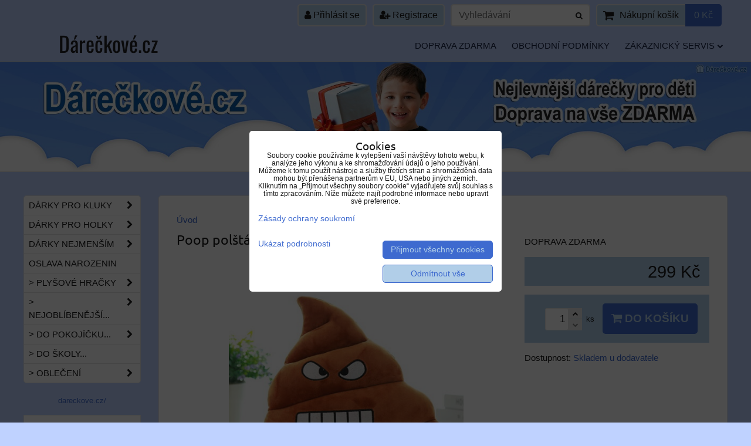

--- FILE ---
content_type: text/html; charset=UTF-8
request_url: https://www.dareckove.cz/p/1164/poop-polstar-nastvany-postovne-zdarma-326000505500
body_size: 20005
content:
<!DOCTYPE html>
<html data-lang-code="cz" lang="cs" class="no-js" data-lssid="abc55eeeabcf">
    <head>
        <meta charset="utf-8">
                
        <title>Poop polštář, naštvaný</title>
         
        <meta http-equiv="X-UA-Compatible" content="IE=edge,chrome=1">
	<meta name="MobileOptimized" content="width">
        <meta name="viewport" content="width=device-width,minimum-scale=1.0">
         
<script data-privacy-group="script">
var FloxSettings = {
'cartItems': {},'cartProducts': {},'cartType': "slider",'loginType': "slider",'regformType': "slider",'langVer': "" 
}; 
 
</script>
<script data-privacy-group="script">
FloxSettings.img_size = { 'min': "50x50",'small': "120x120",'medium': "440x440",'large': "800x800",'max': "1600x1600",'product_antn': "440x440",'product_detail': "800x800" };
</script>
    <template id="privacy_iframe_info">
    <div class="floxIframeBlockedInfo" data-func-text="Funkční" data-analytic-text="Analytické" data-ad-text="Marketingové" data-nosnippet="1">
    <div class="floxIframeBlockedInfo__common">
        <div class="likeH3">Externí obsah je blokován Volbami soukromí</div>
        <p>Přejete si načíst externí obsah?</p>
    </div>
    <div class="floxIframeBlockedInfo__youtube">
        <div class="likeH3">Videa Youtube jsou blokovány Volbami soukromí</div>
        <p>Přejete si načíst Youtube video?</p>
    </div>
    <div class="floxIframeBlockedInfo__buttons">
        <button class="button floxIframeBlockedInfo__once">Povolit jednou</button>
        <button class="button floxIframeBlockedInfo__always" >Povolit a zapamatovat - souhlas s druhem cookie: </button>
    </div>
    <a class="floxIframeBlockedLink__common" href=""><i class="fa fa-external-link"></i> Otevřít obsah v novém okně</a>
    <a class="floxIframeBlockedLink__youtube" href=""><i class="fa fa-external-link"></i> Otevřít video v novém okně</a>
</div>
</template>
<script type="text/javascript" data-privacy-group="script">
FloxSettings.options={},FloxSettings.options.MANDATORY=1,FloxSettings.options.FUNC=2,FloxSettings.options.ANALYTIC=4,FloxSettings.options.AD=8;
FloxSettings.options.fullConsent=1;FloxSettings.options.maxConsent=15;FloxSettings.options.consent=0,localStorage.getItem("floxConsent")&&(FloxSettings.options.consent=parseInt(localStorage.getItem("floxConsent")));FloxSettings.options.sync=1;FloxSettings.google_consent2_options={},FloxSettings.google_consent2_options.AD_DATA=1,FloxSettings.google_consent2_options.AD_PERSON=2;FloxSettings.google_consent2_options.consent = -2;const privacyIsYoutubeUrl=function(e){return e.includes("youtube.com/embed")||e.includes("youtube-nocookie.com/embed")},privacyIsGMapsUrl=function(e){return e.includes("google.com/maps/embed")||/maps\.google\.[a-z]{2,3}\/maps/i.test(e)},privacyGetPrivacyGroup=function(e){var t="";if(e.getAttribute("data-privacy-group")?t=e.getAttribute("data-privacy-group"):e.closest("*[data-privacy-group]")&&(t=e.closest("*[data-privacy-group]").getAttribute("data-privacy-group")),"IFRAME"===e.tagName){let r=e.src||"";privacyIsYoutubeUrl(r)&&(e.setAttribute("data-privacy-group","func"),t="func"),privacyIsGMapsUrl(r)&&(e.setAttribute("data-privacy-group","func"),t="func")}return"regular"===t&&(t="script"),t},privacyBlockScriptNode=function(e){e.type="javascript/blocked";let t=function(r){"javascript/blocked"===e.getAttribute("type")&&r.preventDefault(),e.removeEventListener("beforescriptexecute",t)};e.addEventListener("beforescriptexecute",t)},privacyHandleScriptTag=function(e){let t=privacyGetPrivacyGroup(e);if(t){if("script"===t)return;"mandatory"===t||"func"===t&&FloxSettings.options.consent&FloxSettings.options.FUNC||"analytic"===t&&FloxSettings.options.consent&FloxSettings.options.ANALYTIC||"ad"===t&&FloxSettings.options.consent&FloxSettings.options.AD||privacyBlockScriptNode(e)}else FloxSettings.options.allow_unclassified||privacyBlockScriptNode(e)},privacyShowPlaceholder=function(e){let t=privacyGetPrivacyGroup(e);var r=document.querySelector("#privacy_iframe_info").content.cloneNode(!0),i=r.querySelector(".floxIframeBlockedInfo__always");i.textContent=i.textContent+r.firstElementChild.getAttribute("data-"+t+"-text"),r.firstElementChild.setAttribute("data-"+t,"1"),r.firstElementChild.removeAttribute("data-func-text"),r.firstElementChild.removeAttribute("data-analytic-text"),r.firstElementChild.removeAttribute("data-ad-text");let o=e.parentNode.classList.contains("blockYoutube");if(e.style.height){let a=e.style.height,c=e.style.width;e.setAttribute("data-privacy-style-height",a),r.firstElementChild.style.setProperty("--iframe-h",a),r.firstElementChild.style.setProperty("--iframe-w",c),e.style.height="0"}else if(e.getAttribute("height")){let n=e.getAttribute("height").replace("px",""),l=e.getAttribute("width").replace("px","");e.setAttribute("data-privacy-height",n),n.includes("%")?r.firstElementChild.style.setProperty("--iframe-h",n):r.firstElementChild.style.setProperty("--iframe-h",n+"px"),l.includes("%")?r.firstElementChild.style.setProperty("--iframe-w",l):r.firstElementChild.style.setProperty("--iframe-w",l+"px"),e.setAttribute("height",0)}else if(o&&e.parentNode.style.maxHeight){let s=e.parentNode.style.maxHeight,p=e.parentNode.style.maxWidth;r.firstElementChild.style.setProperty("--iframe-h",s),r.firstElementChild.style.setProperty("--iframe-w",p)}let u=e.getAttribute("data-privacy-src")||"";privacyIsYoutubeUrl(u)?(r.querySelector(".floxIframeBlockedInfo__common").remove(),r.querySelector(".floxIframeBlockedLink__common").remove(),r.querySelector(".floxIframeBlockedLink__youtube").setAttribute("href",u.replace("/embed/","/watch?v="))):u?(r.querySelector(".floxIframeBlockedInfo__youtube").remove(),r.querySelector(".floxIframeBlockedLink__youtube").remove(),r.querySelector(".floxIframeBlockedLink__common").setAttribute("href",u)):(r.querySelector(".floxIframeBlockedInfo__once").remove(),r.querySelector(".floxIframeBlockedInfo__youtube").remove(),r.querySelector(".floxIframeBlockedLink__youtube").remove(),r.querySelector(".floxIframeBlockedLink__common").remove(),r.querySelector(".floxIframeBlockedInfo__always").classList.add("floxIframeBlockedInfo__always--reload")),e.parentNode.insertBefore(r,e.nextSibling),o&&e.parentNode.classList.add("blockYoutube--blocked")},privacyHidePlaceholderIframe=function(e){var t=e.nextElementSibling;if(t&&t.classList.contains("floxIframeBlockedInfo")){let r=e.parentNode.classList.contains("blockYoutube");r&&e.parentNode.classList.remove("blockYoutube--blocked"),e.getAttribute("data-privacy-style-height")?e.style.height=e.getAttribute("data-privacy-style-height"):e.getAttribute("data-privacy-height")?e.setAttribute("height",e.getAttribute("data-privacy-height")):e.classList.contains("invisible")&&e.classList.remove("invisible"),t.remove()}},privacyBlockIframeNode=function(e){var t=e.src||"";""===t&&e.getAttribute("data-src")&&(t=e.getAttribute("data-src")),e.setAttribute("data-privacy-src",t),e.removeAttribute("src"),!e.classList.contains("floxNoPrivacyPlaceholder")&&(!e.style.width||parseInt(e.style.width)>200)&&(!e.getAttribute("width")||parseInt(e.getAttribute("width"))>200)&&(!e.style.height||parseInt(e.style.height)>200)&&(!e.getAttribute("height")||parseInt(e.getAttribute("height"))>200)&&(!e.style.display||"none"!==e.style.display)&&(!e.style.visibility||"hidden"!==e.style.visibility)&&privacyShowPlaceholder(e)},privacyHandleIframeTag=function(e){let t=privacyGetPrivacyGroup(e);if(t){if("script"===t||"mandatory"===t)return;if("func"===t&&FloxSettings.options.consent&FloxSettings.options.FUNC)return;if("analytic"===t&&FloxSettings.options.consent&FloxSettings.options.ANALYTIC||"ad"===t&&FloxSettings.options.consent&FloxSettings.options.AD)return;privacyBlockIframeNode(e)}else{if(FloxSettings.options.allow_unclassified)return;privacyBlockIframeNode(e)}},privacyHandleYoutubeGalleryItem=function(e){if(!(FloxSettings.options.consent&FloxSettings.options.FUNC)){var t=e.closest(".gallery").getAttribute("data-preview-height"),r=e.getElementsByTagName("img")[0],i=r.getAttribute("src").replace(t+"/"+t,"800/800");r.classList.contains("flox-lazy-load")&&(i=r.getAttribute("data-src").replace(t+"/"+t,"800/800")),e.setAttribute("data-href",e.getAttribute("href")),e.setAttribute("href",i),e.classList.replace("ytb","ytbNoConsent")}},privacyBlockPrivacyElementNode=function(e){e.classList.contains("floxPrivacyPlaceholder")?(privacyShowPlaceholder(e),e.classList.add("invisible")):e.style.display="none"},privacyHandlePrivacyElementNodes=function(e){let t=privacyGetPrivacyGroup(e);if(t){if("script"===t||"mandatory"===t)return;if("func"===t&&FloxSettings.options.consent&FloxSettings.options.FUNC)return;if("analytic"===t&&FloxSettings.options.consent&FloxSettings.options.ANALYTIC||"ad"===t&&FloxSettings.options.consent&FloxSettings.options.AD)return;privacyBlockPrivacyElementNode(e)}else{if(FloxSettings.options.allow_unclassified)return;privacyBlockPrivacyElementNode(e)}};function privacyLoadScriptAgain(e){var t=document.getElementsByTagName("head")[0],r=document.createElement("script");r.src=e.getAttribute("src"),t.appendChild(r),e.parentElement.removeChild(e)}function privacyExecuteScriptAgain(e){var t=document.getElementsByTagName("head")[0],r=document.createElement("script");r.textContent=e.textContent,t.appendChild(r),e.parentElement.removeChild(e)}function privacyEnableScripts(){document.querySelectorAll('script[type="javascript/blocked"]').forEach(e=>{let t=privacyGetPrivacyGroup(e);(FloxSettings.options.consent&FloxSettings.options.ANALYTIC&&t.includes("analytic")||FloxSettings.options.consent&FloxSettings.options.AD&&t.includes("ad")||FloxSettings.options.consent&FloxSettings.options.FUNC&&t.includes("func"))&&(e.getAttribute("src")?privacyLoadScriptAgain(e):privacyExecuteScriptAgain(e))})}function privacyEnableIframes(){document.querySelectorAll("iframe[data-privacy-src]").forEach(e=>{let t=privacyGetPrivacyGroup(e);if(!(FloxSettings.options.consent&FloxSettings.options.ANALYTIC&&t.includes("analytic")||FloxSettings.options.consent&FloxSettings.options.AD&&t.includes("ad")||FloxSettings.options.consent&FloxSettings.options.FUNC&&t.includes("func")))return;privacyHidePlaceholderIframe(e);let r=e.getAttribute("data-privacy-src");e.setAttribute("src",r),e.removeAttribute("data-privacy-src")})}function privacyEnableYoutubeGalleryItems(){FloxSettings.options.consent&FloxSettings.options.FUNC&&(document.querySelectorAll(".ytbNoConsent").forEach(e=>{e.setAttribute("href",e.getAttribute("data-href")),e.classList.replace("ytbNoConsent","ytb")}),"function"==typeof initGalleryPlugin&&initGalleryPlugin())}function privacyEnableBlockedContent(e,t){document.querySelectorAll(".floxCaptchaCont").length&&(e&FloxSettings.options.FUNC)!=(t&FloxSettings.options.FUNC)?window.location.reload():(privacyEnableScripts(),privacyEnableIframes(),privacyEnableYoutubeGalleryItems(),"function"==typeof FloxSettings.privacyEnableScriptsCustom&&FloxSettings.privacyEnableScriptsCustom())}
function privacyUpdateConsent(){ if(FloxSettings.sklik&&FloxSettings.sklik.active){var e={rtgId:FloxSettings.sklik.seznam_retargeting_id,consent:FloxSettings.options.consent&&FloxSettings.options.consent&FloxSettings.options.ANALYTIC?1:0};"category"===FloxSettings.sklik.pageType?(e.category=FloxSettings.sklik.category,e.pageType=FloxSettings.sklik.pageType):"offerdetail"===FloxSettings.sklik.pagetype&&(e.itemId=FloxSettings.sklik.itemId,e.pageType=FloxSettings.sklik.pageType),window.rc&&window.rc.retargetingHit&&window.rc.retargetingHit(e)}"function"==typeof loadCartFromLS&&"function"==typeof saveCartToLS&&(loadCartFromLS(),saveCartToLS());}
const observer=new MutationObserver(e=>{e.forEach(({addedNodes:e})=>{e.forEach(e=>{if(FloxSettings.options.consent!==FloxSettings.options.maxConsent){if(1===e.nodeType&&"SCRIPT"===e.tagName)return privacyHandleScriptTag(e);if(1===e.nodeType&&"IFRAME"===e.tagName)return privacyHandleIframeTag(e);if(1===e.nodeType&&"A"===e.tagName&&e.classList.contains("ytb"))return privacyHandleYoutubeGalleryItem(e);if(1===e.nodeType&&"SCRIPT"!==e.tagName&&"IFRAME"!==e.tagName&&e.classList.contains("floxPrivacyElement"))return privacyHandlePrivacyElementNodes(e)}1===e.nodeType&&(e.classList.contains("mainPrivacyModal")||e.classList.contains("mainPrivacyBar"))&&(FloxSettings.options.consent>0&&!FloxSettings.options.forceShow&&-1!==FloxSettings.google_consent2_options.consent?e.style.display="none":FloxSettings.options.consent>0&&-1===FloxSettings.google_consent2_options.consent?e.classList.add("hideBWConsentOptions"):-1!==FloxSettings.google_consent2_options.consent&&e.classList.add("hideGC2ConsentOptions"))})})});observer.observe(document.documentElement,{childList:!0,subtree:!0}),document.addEventListener("DOMContentLoaded",function(){observer.disconnect()});const createElementBackup=document.createElement;document.createElement=function(...e){if("script"!==e[0].toLowerCase())return createElementBackup.bind(document)(...e);let n=createElementBackup.bind(document)(...e);return n.setAttribute("data-privacy-group","script"),n};
</script>

<meta name="referrer" content="no-referrer-when-downgrade">


<link rel="canonical" href="https://www.dareckove.cz/p/1164/poop-polstar-nastvany-postovne-zdarma-326000505500">
    

<meta property="og:title" content="Poop polštář, naštvaný">

<meta property="og:url" content="https://www.dareckove.cz/p/1164/poop-polstar-nastvany-postovne-zdarma-326000505500">
<meta property="og:description" content="">

<meta name="twitter:card" content="summary_large_image">
<meta name="twitter:title" content="Poop polštář, naštvaný">
<meta name="twitter:description" content="">

    <meta property="og:locale" content="cs_CZ">

        <meta property="og:type" content="product">
    <meta property="og:image" content="https://www.dareckove.cz/resize/e:8bc60/1200/630/files/imported/uploads/products/img/file1473707840.jpg">  
    <meta name="twitter:image" content="https://www.dareckove.cz/resize/e:8bc60/1200/630/files/imported/uploads/products/img/file1473707840.jpg">
    <link href="https://www.dareckove.cz/resize/e:8bc60/440/440/files/imported/uploads/products/img/file1473707840.jpg" rel="previewimage">
<script data-privacy-group="script" type="application/ld+json">
{
    "@context": "https://schema.org",
    "@type": "WebPage",
    "name": "Poop polštář, naštvaný",
    "description": "",
    "image": "https://www.dareckove.cz/resize/e:8bc60/440/440/files/imported/uploads/products/img/file1473707840.jpg"}
</script>

<link rel="dns-prefetch" href="https://www.byznysweb.cz">
<link rel="preconnect" href="https://www.byznysweb.cz/" crossorigin>
<style type="text/css">
        

@font-face {
  font-family: 'Oswald';
  font-style: normal;
  font-display: swap;
  font-weight: 400;
  src: local(''),
       url('https://www.byznysweb.cz/templates/bw-fonts/oswald-v49-latin-ext_latin-regular.woff2') format('woff2'),
       url('https://www.byznysweb.cz/templates/bw-fonts/oswald-v49-latin-ext_latin-regular.woff') format('woff');
}


@font-face {
  font-family: 'Oswald';
  font-style: normal;
  font-display: swap;
  font-weight: 700;
  src: local(''),
       url('https://www.byznysweb.cz/templates/bw-fonts/oswald-v49-latin-ext_latin-700.woff2') format('woff2'),
       url('https://www.byznysweb.cz/templates/bw-fonts/oswald-v49-latin-ext_latin-700.woff') format('woff');
}

@font-face {
  font-family: 'Ubuntu';
  font-style: normal;
  font-display: swap;
  font-weight: 400;
  src: local(''),
       url('https://www.byznysweb.cz/templates/bw-fonts/ubuntu-v20-latin-ext_latin-regular.woff2') format('woff2'),
       url('https://www.byznysweb.cz/templates/bw-fonts/ubuntu-v20-latin-ext_latin-regular.woff') format('woff');
}


@font-face {
  font-family: 'Ubuntu';
  font-style: normal;
  font-display: swap;
  font-weight: 700;
  src: local(''),
       url('https://www.byznysweb.cz/templates/bw-fonts/ubuntu-v20-latin-ext_latin-700.woff2') format('woff2'),
       url('https://www.byznysweb.cz/templates/bw-fonts/ubuntu-v20-latin-ext_latin-700.woff') format('woff');
}
</style>

<link rel="preload" href="/erp-templates/skins/flat/universal/fonts/fontawesome-webfont.woff2" as="font" type="font/woff2" crossorigin>
<link href="/erp-templates/260119150708/universal.css" rel="stylesheet" type="text/css" media="all">  




<script data-privacy-group="mandatory">
    FloxSettings.trackerData = {
                    'cartIds': []
            };
    </script> 
    <link rel="shortcut icon" href="/files/banner/giftbox-stroked-large.png">
    <link rel="icon" href="/files/banner/giftbox-stroked-large.png?refresh" type="image/x-icon">

</head>
<body class="">    
    <!-- Facebook Pixel Code -->
<script type="text/javascript" data-privacy-group="ad">
!function(f,b,e,v,n,t,s){
    if(f.fbq)return;n=f.fbq=function(){
        n.callMethod? n.callMethod.apply(n,arguments):n.queue.push(arguments)
    };
    if(!f._fbq)f._fbq=n;
    n.push=n;n.loaded=!0;n.version='2.0';n.queue=[];t=b.createElement(e);t.async=!0;
    t.src=v;s=b.getElementsByTagName(e)[0];s.parentNode.insertBefore(t,s)
}
(window,document,'script','//connect.facebook.net/en_US/fbevents.js');

    var time = Date.now(),
        eventTime = Math.floor(time / 1000),
        eventId = "PW" + time;   

    fbq('init', '&lt;!-- Facebook Pixel Code --&gt; [removed] !function(f,b,e,v,n,t,s){if(f.fbq)return;n=f.fbq=function(){n.callMethod? n.callMethod.apply(n,arguments):n.queue.push(arguments)};if(!f._fbq)f._fbq=n; n.push=n;n.loaded=!0;n.version=&#039;2.0&#039;;n.queue=[];t=b.createElement(e);t.async=!0; t.src=v;s=b.getElementsByTagName(e)[0];s[removed].insertBefore(t,s)}(window, document,&#039;script&#039;,&#039;https://connect.facebook.net/en_US/fbevents.js&#039;); fbq(&#039;init&#039;, &#039;1775455442667240&#039;); fbq(&#039;track&#039;, &#039;PageView&#039;); [removed] &lt;noscript&gt;&lt;img height=&quot;1&quot; width=&quot;1&quot; style=&quot;display:none&quot; src=&quot;https://www.facebook.com/tr?id=1775455442667240&amp;ev=PageView&amp;noscript=1&quot; /&gt;&lt;/noscript&gt; &lt;!-- DO NOT MODIFY --&gt; &lt;!-- End Facebook Pixel Code --&gt;');        
    //console.log('special FB init')
    fbq('track', 'PageView', { }, { 'eventID': eventId });
    FloxSettings.fb_conv = [];
 
    
    function getCookie(name) {
      var value = '; '+document.cookie;
      var parts = value.split('; '+name+'=');
      if (parts.length === 2) return parts.pop().split(';').shift();
      else return null;
    }    
    
    FloxSettings.fb_conv.push({ 
        "event_name": "PageView",
        "event_time": eventTime,
        "event_id": eventId, 
        "event_source_url": window.location.href,
        "action_source": "website",
        "user_data": {
            "fbp": getCookie('_fbp')
        }
    });
    
        
 FloxSettings.currency = 'CZK';FloxSettings.fbremarket = { 'init': true, 'apikey': '&lt;!-- Facebook Pixel Code --&gt; [removed] !function(f,b,e,v,n,t,s){if(f.fbq)return;n=f.fbq=function(){n.callMethod? n.callMethod.apply(n,arguments):n.queue.push(arguments)};if(!f._fbq)f._fbq=n; n.push=n;n.loaded=!0;n.version=&#039;2.0&#039;;n.queue=[];t=b.createElement(e);t.async=!0; t.src=v;s=b.getElementsByTagName(e)[0];s[removed].insertBefore(t,s)}(window, document,&#039;script&#039;,&#039;https://connect.facebook.net/en_US/fbevents.js&#039;); fbq(&#039;init&#039;, &#039;1775455442667240&#039;); fbq(&#039;track&#039;, &#039;PageView&#039;); [removed] &lt;noscript&gt;&lt;img height=&quot;1&quot; width=&quot;1&quot; style=&quot;display:none&quot; src=&quot;https://www.facebook.com/tr?id=1775455442667240&amp;ev=PageView&amp;noscript=1&quot; /&gt;&lt;/noscript&gt; &lt;!-- DO NOT MODIFY --&gt; &lt;!-- End Facebook Pixel Code --&gt;' };        
</script>
<!-- End Facebook Pixel Code -->

    <noscript class="noprint">
        <div id="noscript">
            Javascript není prohlížečem podporován nebo je vypnutý. Pro zobrazení stránky tak, jak byla zamýšlena, použijte prohlížeč s podporou JavaScriptu.
            <br>Pomoc: <a href="https://www.enable-javascript.com/" target="_blank">Enable-Javascript.com</a>.
        </div> 
    </noscript>
        
    
    <div class="oCont remodal-bg">
                        <header class="logo_menu_middle noprint">
                <div class="header-grid header-grid--1 header-grid--header_1200">
    
    

    
        <div id="hg-top-content" class="top-content">   
        <div id="hg-account" class="top-content__item top-content__item--left">
                        <div class="hover-button hover-button--mobile-only hover-button--content-width-auto">    
        <span class="hover-button__button hover-button__style">
            <i class="fa fa-user-circle-o hover-button__icon"></i>
            <span class="hover-button__icon-text">Panel uživatele</span>
        </span>
        <div class="hover-button__content hover-button__content--left">
            <ul class="hover-button__content-list">
                                    <li><a class="hover-button__style sliderLoginActivator" href="/e/login"><i class="fa fa-user"></i> Přihlásit se</a></li> 
                                                    <li><a class="hover-button__style sliderRegisterActivator" href="/e/account/register"><i class="fa fa-user-plus"></i> Registrace</a></li>
                            </ul>
        </div>
        <span class="hover-button__overlay"></span>        
    </div>
    

        </div>
        <div id="hg-search" class="top-content__item">
                <div class="hover-button hover-button--mobile-only">
    <span class="hover-button__button hover-button__style" href="/e/search">
        <i class="fa fa-search hover-button__icon"></i>
        <span class="hover-button__icon-text"><label for="small-search">Vyhledávání</label></span>
    </span>
    <div class="hover-button__content">
        <form action="/e/search" method="get" class="siteSearchForm">
            <div class="siteSearchCont hover-button__search">
                    <input data-pages="Stránky" data-products="Produkty" data-categories="Kategorie" data-news="Novinky" data-brands="Dostupnost"
                           class="siteSearchInput" id="small-search" 
                           placeholder="Vyhledávání" name="word" type="text" value="">
                    <button type="submit"><span class="invisible">Hledat</span><i class="fa fa-search"></i></button>
            </div>
        </form>
    </div>
    <span class="hover-button__overlay"></span>            
</div>

        </div>
        <div id="hg-cart" class="top-content__item">
                     
            <div class="hover-button hover-button--no-content hover-button--cart"> 
    <a href="/e/cart/index" class="hover-button__button hover-button__style sliderCartActivator">
        <i class="fa fa-shopping-cart hover-button__icon"></i>
        <span class="hover-button__icon-text smallCartTitleText">Nákupní košík</span>
        <span class="hover-button__icon-text hover-button__icon-styled-text smallCartTitleText smallCartPrice" data-pieces="0">0 Kč</span>
    </a>
</div>
                
        </div>
        <div id="hg-langs" class="top-content__item">
            
        </div>
    </div>

    <div id="hg-logo-menu" class="header-menu header-grid__logo-cont header-menu--right" data-fixed-enabled="1">
        
        <div id="logo">
        <a id="text-logo" href="/">Dárečkové.cz</a></div>
        <div id="hg-menu">
                <nav id="main-menu">
        <div class="menuCont clear">
                                    <div class="productsMenuCont menuCont invisible">
                        <span class="button menuButton"><i class="fa fa-bars"></i> Produkty</span>
                             
                            
                
            <ul class="dropside">
                    <li class="menuItem ancestor">
                <a class="menuLink needsclick" href="/c/hracky-pro-kluky1"
                   >
                                            
                        Dárky pro kluky
                        <i class="menuChevron fa fa-chevron-right"></i>                </a>
                                                                 
                            
                
            <ul class="submenu level1">
                    <li class="menuItem">
                <a class="menuLink" href="/c/hracky-pro-kluky1/plysove-hracky"
                   >
                                            
                        Plyšové hračky
                                        </a>
                            </li>
                    <li class="menuItem">
                <a class="menuLink" href="/c/hracky-pro-kluky1/figurky-pro-kluky"
                   >
                                            
                        Figurky a postavičky
                                        </a>
                            </li>
                    <li class="menuItem">
                <a class="menuLink" href="/c/hracky-pro-kluky1/fotbal-football"
                   >
                                            
                        Fotbal / Football
                                        </a>
                            </li>
                    <li class="menuItem">
                <a class="menuLink" href="/c/hracky-pro-kluky1/foliove-balonky"
                   >
                                            
                        Foliové balónky
                                        </a>
                            </li>
                    <li class="menuItem">
                <a class="menuLink" href="/c/hracky-pro-kluky1/masky-a-kostymy"
                   >
                                            
                        Masky a kostýmy
                                        </a>
                            </li>
                    <li class="menuItem">
                <a class="menuLink" href="/c/hracky-pro-kluky1/pistole-a-naboje-nerf"
                   >
                                            
                        Pistole a náboje Nerf 
                                        </a>
                            </li>
                    <li class="menuItem">
                <a class="menuLink" href="/c/hracky-pro-kluky1/samolepky-na-zed"
                   >
                                            
                        Samolepky na zeď
                                        </a>
                            </li>
                    <li class="menuItem">
                <a class="menuLink" href="/c/hracky-pro-kluky1/stavebnice"
                   >
                                            
                        Stavebnice
                                        </a>
                            </li>
                    <li class="menuItem">
                <a class="menuLink" href="/c/hracky-pro-kluky1/zajimave-hracky"
                   >
                                            
                        Zajímavé hračky
                                        </a>
                            </li>
                    <li class="menuItem">
                <a class="menuLink" href="/c/hracky-pro-kluky1/among-us"
                   >
                                            
                        > Among Us  
                                        </a>
                            </li>
                    <li class="menuItem">
                <a class="menuLink" href="/c/hracky-pro-kluky1/avengers"
                   >
                                            
                        > Avengers
                                        </a>
                            </li>
                    <li class="menuItem">
                <a class="menuLink" href="/c/hracky-pro-kluky1/cars-plane"
                   >
                                            
                        > Cars / Plane
                                        </a>
                            </li>
                    <li class="menuItem">
                <a class="menuLink" href="/c/hracky-pro-kluky1/five-nights-freddy-s"
                   >
                                            
                        > Five Nights Freddy's  
                                        </a>
                            </li>
                    <li class="menuItem">
                <a class="menuLink" href="/c/hracky-pro-kluky1/fortnite"
                   >
                                            
                        > Fortnite
                                        </a>
                            </li>
                    <li class="menuItem">
                <a class="menuLink" href="/c/hracky-pro-kluky1/jezek-sonic"
                   >
                                            
                        > Ježek Sonic
                                        </a>
                            </li>
                    <li class="menuItem">
                <a class="menuLink" href="/c/hracky-pro-kluky1/minecraft"
                   >
                                            
                        > Minecraft
                                        </a>
                            </li>
                    <li class="menuItem">
                <a class="menuLink" href="/c/hracky-pro-kluky1/masinka-tomas"
                   >
                                            
                        > Mašinka Tomáš
                                        </a>
                            </li>
                    <li class="menuItem">
                <a class="menuLink" href="/c/hracky-pro-kluky1/mimon"
                   >
                                            
                        > Mimoň
                                        </a>
                            </li>
                    <li class="menuItem">
                <a class="menuLink" href="/c/hracky-pro-kluky1/super-mario"
                   >
                                            
                        > Super Mario
                                        </a>
                            </li>
                    <li class="menuItem">
                <a class="menuLink" href="/c/hracky-pro-kluky1/ninja-zelvy"
                   >
                                            
                        > Ninja želvy  
                                        </a>
                            </li>
                    <li class="menuItem">
                <a class="menuLink" href="/c/hracky-pro-kluky1/pokemon"
                   >
                                            
                        > Pokemon
                                        </a>
                            </li>
                    <li class="menuItem">
                <a class="menuLink" href="/c/hracky-pro-kluky1/pj-masks"
                   >
                                            
                        > PJ Masks
                                        </a>
                            </li>
                    <li class="menuItem">
                <a class="menuLink" href="/c/hracky-pro-kluky1/tlapkova-patrola"
                   >
                                            
                        > Tlapková patrola
                                        </a>
                            </li>
                    <li class="menuItem">
                <a class="menuLink" href="/c/hracky-pro-kluky1/toy-story"
                   >
                                            
                        > Toy story
                                        </a>
                            </li>
                    <li class="menuItem">
                <a class="menuLink" href="/c/hracky-pro-kluky1/roblox"
                   >
                                            
                        > Roblox
                                        </a>
                            </li>
                    <li class="menuItem">
                <a class="menuLink" href="/c/hracky-pro-kluky1/spongebob"
                   >
                                            
                        > Spongebob                           
                                        </a>
                            </li>
                    <li class="menuItem">
                <a class="menuLink" href="/c/hracky-pro-kluky1/spiderman"
                   >
                                            
                        > Spiderman  
                                        </a>
                            </li>
                    <li class="menuItem">
                <a class="menuLink" href="/c/hracky-pro-kluky1/star-wars"
                   >
                                            
                        > Star Wars
                                        </a>
                            </li>
                </ul>
       
                
                                                </li>
                    <li class="menuItem ancestor">
                <a class="menuLink needsclick" href="/c/hracky-pro-holky1"
                   >
                                            
                        Dárky pro holky
                        <i class="menuChevron fa fa-chevron-right"></i>                </a>
                                                                 
                            
                
            <ul class="submenu level1">
                    <li class="menuItem">
                <a class="menuLink" href="/c/hracky-pro-holky1/plysove-hracky"
                   >
                                            
                        Plyšové hračky
                                        </a>
                            </li>
                    <li class="menuItem">
                <a class="menuLink" href="/c/hracky-pro-holky1/figurky-pro-holky"
                   >
                                            
                        Figurky a postavičky
                                        </a>
                            </li>
                    <li class="menuItem">
                <a class="menuLink" href="/c/hracky-pro-holky1/foliove-balonky"
                   >
                                            
                        Foliové balónky
                                        </a>
                            </li>
                    <li class="menuItem">
                <a class="menuLink" href="/c/hracky-pro-holky1/panenky"
                   >
                                            
                        Panenky
                                        </a>
                            </li>
                    <li class="menuItem">
                <a class="menuLink" href="/c/hracky-pro-holky1/pro-paradu"
                   >
                                            
                        Pro parádu
                                        </a>
                            </li>
                    <li class="menuItem">
                <a class="menuLink" href="/c/hracky-pro-holky1/samolepky-na-zed"
                   >
                                            
                        Samolepky na zeď
                                        </a>
                            </li>
                    <li class="menuItem">
                <a class="menuLink" href="/c/hracky-pro-holky1/stavebnice"
                   >
                                            
                        Stavebnice
                                        </a>
                            </li>
                    <li class="menuItem">
                <a class="menuLink" href="/c/hracky-pro-holky1/masky-a-kostymy"
                   >
                                            
                        Šaty, masky, kostýmy
                                        </a>
                            </li>
                    <li class="menuItem">
                <a class="menuLink" href="/c/hracky-pro-holky1/zajimave-hracky"
                   >
                                            
                        Zajímavé hračky
                                        </a>
                            </li>
                    <li class="menuItem">
                <a class="menuLink" href="/c/hracky-pro-holky1/ledove-kralovstvi"
                   >
                                            
                        > Ledové království
                                        </a>
                            </li>
                    <li class="menuItem">
                <a class="menuLink" href="/c/hracky-pro-holky1/lovkyne-demonu"
                   >
                                            
                        > Lovkyně démonů  
                                        </a>
                            </li>
                    <li class="menuItem">
                <a class="menuLink" href="/c/hracky-pro-holky1/masa-a-medved"
                   >
                                            
                        > Máša a medvěd
                                        </a>
                            </li>
                    <li class="menuItem">
                <a class="menuLink" href="/c/hracky-pro-holky1/mimon"
                   >
                                            
                        > Mimoň
                                        </a>
                            </li>
                    <li class="menuItem">
                <a class="menuLink" href="/c/hracky-pro-holky1/miraculous"
                   >
                                            
                        > Kouzelná Beruška
                                        </a>
                            </li>
                    <li class="menuItem">
                <a class="menuLink" href="/c/hracky-pro-holky1/odvazna-vaiana"
                   >
                                            
                        > Odvážná Vaiana
                                        </a>
                            </li>
                    <li class="menuItem">
                <a class="menuLink" href="/c/hracky-pro-holky1/princezna-sofie"
                   >
                                            
                        > Princezna Sofie  
                                        </a>
                            </li>
                    <li class="menuItem">
                <a class="menuLink" href="/c/hracky-pro-holky1/prasatko-peppa"
                   >
                                            
                        > Prasátko Peppa
                                        </a>
                            </li>
                    <li class="menuItem">
                <a class="menuLink" href="/c/hracky-pro-holky1/spongebob"
                   >
                                            
                        > Spongebob 
                                        </a>
                            </li>
                    <li class="menuItem">
                <a class="menuLink" href="/c/hracky-pro-holky1/tlapkova-patrola"
                   >
                                            
                        > Tlapková patrola
                                        </a>
                            </li>
                    <li class="menuItem">
                <a class="menuLink" href="/c/hracky-pro-holky1/toy-story"
                   >
                                            
                        > Toy story
                                        </a>
                            </li>
                    <li class="menuItem">
                <a class="menuLink" href="/c/hracky-pro-holky1/trolove"
                   >
                                            
                        > Trolové
                                        </a>
                            </li>
                    <li class="menuItem">
                <a class="menuLink" href="/c/hracky-pro-holky1/wednesday"
                   >
                                            
                        > Wednesday 
                                        </a>
                            </li>
                </ul>
       
                
                                                </li>
                    <li class="menuItem ancestor">
                <a class="menuLink needsclick" href="/c/hracky-pro-nejmensi1"
                   >
                                            
                        Dárky nejmenším
                        <i class="menuChevron fa fa-chevron-right"></i>                </a>
                                                                 
                            
                
            <ul class="submenu level1">
                    <li class="menuItem">
                <a class="menuLink" href="/c/hracky-pro-nejmensi1/plysove-hracky"
                   >
                                            
                        Plyšové hračky
                                        </a>
                            </li>
                    <li class="menuItem">
                <a class="menuLink" href="/c/hracky-pro-nejmensi1/drevene-hracky"
                   >
                                            
                        Dřevěné hračky
                                        </a>
                            </li>
                    <li class="menuItem">
                <a class="menuLink" href="/c/hracky-pro-nejmensi1/hudebni-hracky"
                   >
                                            
                        Hudební hračky
                                        </a>
                            </li>
                    <li class="menuItem">
                <a class="menuLink" href="/c/hracky-pro-nejmensi1/samolepky-na-zed"
                   >
                                            
                        Samolepky na zeď
                                        </a>
                            </li>
                </ul>
       
                
                                                </li>
                    <li class="menuItem">
                <a class="menuLink" href="/c/oslava-narozenin"
                   >
                                            
                        Oslava narozenin
                                        </a>
                            </li>
                    <li class="menuItem ancestor">
                <a class="menuLink needsclick" href="/c/plysove-hracky1"
                   >
                                            
                        > Plyšové hračky
                        <i class="menuChevron fa fa-chevron-right"></i>                </a>
                                                                 
                            
                
            <ul class="submenu level1">
                    <li class="menuItem">
                <a class="menuLink" href="/c/plysove-hracky1/pro-kluky"
                   >
                                            
                        Pro kluky
                                        </a>
                            </li>
                    <li class="menuItem">
                <a class="menuLink" href="/c/plysove-hracky1/pro-holky"
                   >
                                            
                        Pro holky
                                        </a>
                            </li>
                    <li class="menuItem">
                <a class="menuLink" href="/c/plysove-hracky1/pro-nejmensi"
                   >
                                            
                        Pro nejmenší
                                        </a>
                            </li>
                    <li class="menuItem">
                <a class="menuLink" href="/c/plysove-hracky1/pro-dospele"
                   >
                                            
                        Pro dospělé
                                        </a>
                            </li>
                    <li class="menuItem">
                <a class="menuLink" href="/c/plysove-hracky1/pro-zamilovane"
                   >
                                            
                        Pro zamilované
                                        </a>
                            </li>
                </ul>
       
                
                                                </li>
                    <li class="menuItem ancestor">
                <a class="menuLink needsclick" href="/c/licencni-hracky1"
                   >
                                            
                        > Nejoblíbenější...
                        <i class="menuChevron fa fa-chevron-right"></i>                </a>
                                                                 
                            
                
            <ul class="submenu level1">
                    <li class="menuItem">
                <a class="menuLink" href="/c/licencni-hracky1/ledove-kralovstvi-frozen"
                   >
                                            
                        Ledové království
                                        </a>
                            </li>
                    <li class="menuItem">
                <a class="menuLink" href="/c/licencni-hracky1/pistole-a-naboje-nerf"
                   >
                                            
                        Pistole a náboje Nerf
                                        </a>
                            </li>
                    <li class="menuItem">
                <a class="menuLink" href="/c/licencni-hracky1/avengers"
                   >
                                            
                        Avengers
                                        </a>
                            </li>
                    <li class="menuItem">
                <a class="menuLink" href="/c/licencni-hracky1/cars-plane"
                   >
                                            
                        Cars / Plane
                                        </a>
                            </li>
                    <li class="menuItem">
                <a class="menuLink" href="/c/licencni-hracky1/fortnite"
                   >
                                            
                        Fortnite
                                        </a>
                            </li>
                    <li class="menuItem">
                <a class="menuLink" href="/c/licencni-hracky1/jezek-sonic"
                   >
                                            
                        Ježek Sonic
                                        </a>
                            </li>
                    <li class="menuItem">
                <a class="menuLink" href="/c/licencni-hracky1/minecraft"
                   >
                                            
                        Minecraft
                                        </a>
                            </li>
                    <li class="menuItem">
                <a class="menuLink" href="/c/licencni-hracky1/lovkyne-demonu"
                   >
                                            
                        Lovkyně démonů  
                                        </a>
                            </li>
                    <li class="menuItem">
                <a class="menuLink" href="/c/licencni-hracky1/mimon"
                   >
                                            
                        Mimoň
                                        </a>
                            </li>
                    <li class="menuItem">
                <a class="menuLink" href="/c/licencni-hracky1/masinka-tomas"
                   >
                                            
                        Mašinka Tomáš  
                                        </a>
                            </li>
                    <li class="menuItem">
                <a class="menuLink" href="/c/licencni-hracky1/kouzelna-beruska"
                   >
                                            
                        Kouzelná Beruška
                                        </a>
                            </li>
                    <li class="menuItem">
                <a class="menuLink" href="/c/licencni-hracky1/ninja-zelvy"
                   >
                                            
                        Ninja želvy
                                        </a>
                            </li>
                    <li class="menuItem">
                <a class="menuLink" href="/c/licencni-hracky1/odvazna-vaiana"
                   >
                                            
                        Odvážná Vaiana
                                        </a>
                            </li>
                    <li class="menuItem">
                <a class="menuLink" href="/c/licencni-hracky1/pokemon"
                   >
                                            
                        Pokemon
                                        </a>
                            </li>
                    <li class="menuItem">
                <a class="menuLink" href="/c/licencni-hracky1/prasatko-peppa"
                   >
                                            
                        Prasátko Peppa  
                                        </a>
                            </li>
                    <li class="menuItem">
                <a class="menuLink" href="/c/licencni-hracky1/sponge-bob"
                   >
                                            
                        Spongebob
                                        </a>
                            </li>
                    <li class="menuItem">
                <a class="menuLink" href="/c/licencni-hracky1/spiderman"
                   >
                                            
                        Spiderman
                                        </a>
                            </li>
                    <li class="menuItem">
                <a class="menuLink" href="/c/licencni-hracky1/star-wars"
                   >
                                            
                        Star Wars
                                        </a>
                            </li>
                    <li class="menuItem">
                <a class="menuLink" href="/c/licencni-hracky1/toy-story"
                   >
                                            
                        Toy story
                                        </a>
                            </li>
                    <li class="menuItem">
                <a class="menuLink" href="/c/licencni-hracky1/trolove"
                   >
                                            
                        Trolové
                                        </a>
                            </li>
                    <li class="menuItem">
                <a class="menuLink" href="/c/licencni-hracky1/tlapkova-patrola"
                   >
                                            
                        Tlapková patrola  
                                        </a>
                            </li>
                </ul>
       
                
                                                </li>
                    <li class="menuItem ancestor">
                <a class="menuLink needsclick" href="/c/do-pokojicku"
                   >
                                            
                        > Do pokojíčku...
                        <i class="menuChevron fa fa-chevron-right"></i>                </a>
                                                                 
                            
                
            <ul class="submenu level1">
                    <li class="menuItem ancestor">
                <a class="menuLink needsclick" href="/c/do-pokojicku/samolepky"
                   >
                                            
                        Dětské samolepky
                        <i class="menuChevron fa fa-chevron-right"></i>                </a>
                                                                 
                            
                
            <ul class="submenu level2">
                    <li class="menuItem">
                <a class="menuLink" href="/c/do-pokojicku/samolepky/samolepky-pro-kluky"
                   >
                                            
                        Pro kluky
                                        </a>
                            </li>
                    <li class="menuItem">
                <a class="menuLink" href="/c/do-pokojicku/samolepky/samolepky-pro-holky"
                   >
                                            
                        Pro holky
                                        </a>
                            </li>
                    <li class="menuItem">
                <a class="menuLink" href="/c/do-pokojicku/samolepky/samolepky-pro-nejmensi"
                   >
                                            
                        Pro nejmenší
                                        </a>
                            </li>
                </ul>
       
                
                                                </li>
                    <li class="menuItem">
                <a class="menuLink" href="/c/do-pokojicku/polstarky"
                   >
                                            
                        Polštáře a polštářky
                                        </a>
                            </li>
                </ul>
       
                
                                                </li>
                    <li class="menuItem">
                <a class="menuLink" href="/c/do-skoly"
                   >
                                            
                        > Do školy...
                                        </a>
                            </li>
                    <li class="menuItem ancestor">
                <a class="menuLink needsclick" href="/c/obleceni"
                   >
                                            
                        > Oblečení
                        <i class="menuChevron fa fa-chevron-right"></i>                </a>
                                                                 
                            
                
            <ul class="submenu level1">
                    <li class="menuItem">
                <a class="menuLink" href="/c/obleceni/pro-kluky"
                   >
                                            
                        Pro kluky
                                        </a>
                            </li>
                    <li class="menuItem">
                <a class="menuLink" href="/c/obleceni/pro-holky"
                   >
                                            
                        Pro holky
                                        </a>
                            </li>
                </ul>
       
                
                                                </li>
                </ul>
       

                    </div>
                            <span class="button menuButton"><i class="fa fa-bars"></i> Menu</span>
                                 
                            
                
            <ul class="dropdownFlat menu-popup">
                    <li class="menuItem">
                <a class="menuLink" href="/"
                   >
                                            
                        Doprava ZDARMA
                                        </a>
                            </li>
                    <li class="menuItem">
                <a class="menuLink" href="/obchodni-podminky"
                   >
                                            
                        Obchodní podmínky
                                        </a>
                            </li>
                    <li class="menuItem ancestor">
                <a class="menuLink needsclick" href="/kontaktujte-nas"
                   >
                                            
                        Zákaznický servis
                        <i class="menuChevron fa fa-chevron-down"></i>                </a>
                                                                 
                            
                
            <ul class="submenu level1">
                    <li class="menuItem">
                <a class="menuLink" href="/kontaktujte-nas/caste-dotazy"
                   >
                                            
                        Časté dotazy
                                        </a>
                            </li>
                    <li class="menuItem">
                <a class="menuLink" href="/kontaktujte-nas/kontaktujte-nas"
                   >
                                            
                        Kontaktujte nás
                                        </a>
                            </li>
                    <li class="menuItem">
                <a class="menuLink" href="/kontaktujte-nas/reklamace"
                   >
                                            
                        Reklamace / Odstoupení
                                        </a>
                            </li>
                    <li class="menuItem">
                <a class="menuLink" href="/kontaktujte-nas/platby-ze-slovenska"
                   >
                                            
                        Platby ze Slovenska
                                        </a>
                            </li>
                </ul>
       
                
                                                </li>
                </ul>
       

             
        </div>
    </nav>    

        </div>
    </div>
    
        <div id="hg-banner">
        <div id="banner">
            <img class="contentShaper" alt="blank" src="/resize/1920/280/blank.png">    
            <div id="box-id-header" class="pagebox">
                                                        <div id="block-724" class="blockSlider boxSimple noprint">
                    <div id="sequence724" class="contentSlider sliderThemefull"
         data-height="280" data-theme="full" data-effect="slideleft" data-period="5"
         >
            <div class="contentShaper" style="width: 1920px;">
                <div style="padding-bottom: 14.583333333333%;"></div>
            </div>
            <ul class="sequence-canvas sliderEffectslideleft">
                                                            
                <li>
                                            <div class="contentSliderImg contentSliderFrame1">
                                                        <a href="https://www.dareckove.cz/" title="banner">
                                                        <picture>
                                                                <img src="/resize/e:8bc60/1920/10000/files/banner/banner7.jpg" alt="banner">
                            </picture>
                                                        </a>
                                                    </div>
                                                        </li>
                    </ul>

            </div>
</div>

                        </div>
        </div>
    </div>

</div>

        </header> 
                                    <div id="main" class="basic_w"> 
                <div class="iCont clear">
                    <div id="content" class="mainColumn">
        
 
                        

    
<div id="product-detail" class="boxNP" itemscope itemtype="https://schema.org/Product">
    <ul class="breadcrumbs" itemscope itemtype="https://schema.org/BreadcrumbList">
    <li>
        <a href="/">
            <span>Úvod</span>
        </a>         
    </li>
    </ul>
    <article class="product boxRow">
            <form class="productForm" data-value="299" data-product-id="1164" data-lang-id="1" data-currency-id="1" action="/e/cart/add" method="post">                            
                    <script data-privacy-group="regular">
            FloxSettings.currencySettings = {
                symbol: 'Kč',
                position: 'after',
                round: 0,
                decimals: 0,
                decimal_mark: ',',
                thousands_sep: '.'
            };
        </script>
        <div class="column2detail clear">
        <div class="detailLeftCol">
                <h1 itemprop="name" class="detailTitle">Poop polštář, naštvaný</h1>
                                                                                                                            
                                                                                        
                    <p class="detailImage">
                        <span class="linkImage productGalleryLink" data-mfp-src="/resize/e:8bc60/1600/1600/files/imported/uploads/products/img/file1473707840.jpg"
                              data-width="1600" data-height="1600" title="Poop polštář, naštvaný" target="_blank">
                            
        <img src="/resize/e:8bc60/440/440/files/imported/uploads/products/img/file1473707840.jpg" 
     alt="Poop polštář, naštvaný"
     title="Poop polštář, naštvaný"     class=" bw-img-sizer" style="--sizer-width: 400px;--sizer-height: 400px;"     id="product-image" data-width="800" data-height="800"     itemprop="image"     
     >
                               
                        </span>
                    </p>
                               
                                 
        </div>
        <div class="detailRightCol">
            
            

                        <div class="detailShort clear">
                <p itemprop="description">DOPRAVA ZDARMA</p>
                                  
            </div>
               
                        <div class="detailInfo clear detailPriceInfo">
                 
    
<div itemprop="offers" itemscope itemtype="https://schema.org/Offer">
            <link itemprop="itemCondition" href="https://schema.org/OfferItemCondition"
              content="https://schema.org/NewCondition">
                <link itemprop="availability" href="https://schema.org/InStock">
        <meta itemprop="url" content="https://www.dareckove.cz/p/1164/poop-polstar-nastvany-postovne-zdarma-326000505500">
                            <meta itemprop="priceValidUntil" content="2027-01-30">
            <p class="price" itemprop="price" content="299">
                <span class="priceValueNumber">
        299 Kč    </span>

            <span itemprop="priceCurrency" content="CZK"></span>
        </p>
    </div>
<p class="priceDiscount hasDiscount invisible">
            <span class="tt beforeDiscountValue">299 Kč</span>
            <span>Sleva 
            <span class="discountPercent">0%</span>
        </span>
</p>

    <div class="quantDiscountsCont invisible" data-incr="1" data-main-unit="ks" data-sale-unit="ks">    
        <h3>Množstevní slevy</h3>
        <div class="quantDiscounts">
            <p class="formatkeyCont unitPrice detailQD invisible">
                <span class="QD_text">                
                    <span class="formatkey_number"></span> 
                                            ks
                                        <span class="QD_more"> a víc</span>
                </span>
                <span class="QD_price_cont">
                    <span class="formatkey QD_price"></span>
            /ks</span>
            </p>
         
                                                
            
                </div>
    </div>

            </div>
            
                                <input type="hidden" name="product_id" value="1164">
                             
        
    <div class="productCartContainer">
                <div class="valErrors"></div>
        <div id="cart-allowed" class="detailInfo noprint">
            <div class="detailCartInfo">
                                                              
                    <label class="floxQtyCounter">
                        <input name="qty" type="number" min="1" class="textInput floxQtyCounterInput" value="1" max="999">
                        <span class="flexCounterbuttons">
                            <span class="floxQtyCounterPlus"><i class="fa fa-chevron-up fa-fw"></i></span>
                            <span class="floxQtyCounterMinus"><i class="fa fa-chevron-down fa-fw"></i></span>
                        </span>
                        <span class="floxQtyUnit">ks</span>
                    </label> 
                    <button type="submit"><i class="fa fa-shopping-cart"></i> Do&nbsp;košíku</button>
                            </div>
                                </div>
        
    <div class="productActions floxListPageCont">
 
    <p class="productActionCont productAddToFavouritesButton">
        <span class="userListsCont userListsCont--local" data-pid="1164" 
              data-urlin="/e/productlists/addToFavourites" data-urlout="/e/productlists/removeFromFavourites" 
              data-textin="Přidat k Oblíbeným" data-textout="Odebrat z Oblíbených">
                            <span class="productActionLink addToFavs" data-href="#" title="Přidat k Oblíbeným">
                    <i class="fa heart"></i> 
                    <span class="productActionText">Přidat k Oblíbeným</span>
                </span>               
                    </span>
    </p>    
     
        <div class="productActionCont productAddToListButton">
            <p>
                <a class="productActionLink addProductToUserListLogin" href="">
                    <i class="fa fa-plus-circle"></i> 
                    <span class="productActionText">Přidat do seznamu</span>
                </a>
            </p>
            <div class="userListLogin floxCSSModal">
                <div class="floxCSSModalContent">
                    <h3 class="floxCSSModalTitle">Nejdříve se musíte přihlásit</h3>
                    <div class="floxCSSModalSimpleContent">
                                                    <ul class="buttons">
                                                                    <li class="buttonContainer">
                                        <a class="button buttonLog sliderLoginActivator" href="/e/login">Přihlásit se</a>
                                    </li>
                                                                                                    <li class="buttonContainer">
                                        <a class="button buttonAcc sliderRegisterActivator" href="/e/account/register">Zaregistrujte se</a>
                                    </li>
                                                            </ul>
                                            </div>
                    <a href="" class="floxCSSModalClose floxCSSModalCloseX"><i class="fa fa-times"></i> <span class="sr-only">Zavřít</span></a>
                </div>
            </div>        
        </div>
                 
</div>


                
            
        <p class="boxSimple invisible" id="warehouse-status-cont" data-instock="0">
                            Dostupnost:
                <span id="warehouse-status"  
                      >
                     
                        
                                    </span>
                                    <span id="warehouse-delivery-info" class="invisible" data-title="Objednat nejpozději do: " title="Objednat nejpozději do: ">                
                <br><i class="fa fa-truck"></i> Doručíme dne: <span id="warehouse-dd">                                        </span>
            </span>
        </p>
                <p class="productBestShipping productBestShipping--hidden" data-title="Doporučená přeprava: ">
    <strong class="productBestShippingName"></strong> &bull; 
    <span class="productBestShippingPrice"></span>
    <span class="productBestShippingDeliveryDateDiv"> &bull; </span>    
    <span class="productBestShippingDeliveryDate invisible"
          data-title="Objednat nejpozději do:">
                
    </span>
</p>
<div class="productStorePickup productStorePickup--hidden" data-title="Možnost vyzvednutí v obchodě: ">
    <span class="productStorePickupOpts">    </span>
        <template class="productStorePickupPopupTemplate">
        <div class="floxCSSModal _t-modal">
            <div class="floxCSSModalContent">
                <span class="floxCSSModalTitle _t-title"></span>
                <div class="floxCSSModalSimpleContent lefted">
                    <p class="productStorePickupShipping">Způsob dopravy: <strong class="_t-name"></strong></p>
                    <p class="productStorePickupAddress">Adresa: <span class="_t-location-address"></span></p>
                    <p class="productStorePickupNote">Poznámka: <span class="_t-note"></span></p>
                    <div class="productStorePickupImgs">
                        <div class="productStorePickupImgList">
                            <div class="productStorePickupImg productStorePickupImg--map _t-map">
                                 <iframe width="300" height="300" data-src="https://maps.google.com/maps?width=300&amp;height=300&amp;hl=cs&amp;coord=&amp;q=&amp;ie=UTF8&amp;t=&amp;z=14&amp;iwloc=B&amp;output=embed" frameborder="0" scrolling="no" marginheight="0" marginwidth="0" data-privacy-group="func"></iframe>                                   
                            </div>
                            <div class="productStorePickupImg singleImg _t-image">
                                <a class="singleImgLink" href="">
                                    <img src="" alt="Obrázek: ">
                                </a>
                            </div>
                        </div>
                        
                    </div>
                    <a href="" class="floxCSSModalClose floxCSSModalCloseX"><i class="fa fa-times"></i> <span class="sr-only">Zavřít</span></a>                       
                </div>
            </div>
        </div>
    </template>
</div>  

        
        <p class="productProducer boxSimple">Dostupnost: 
        <a href="https://www.dareckove.cz/dostupnost">            <span itemprop="manufacturer">Skladem u dodavatele</span>
        </a>        <span itemprop="brand" itemtype="https://schema.org/Brand" itemscope><meta itemprop="name" content="Skladem u dodavatele"></span>
    </p>

</div>
    
                
        </div>
    </div>
          
</form>
      
    <div class="detailLong clear">
        <div class="userHTMLContent productDescritionLong">
        
    <p>Popis: Plyšový polštářek hovínka POO</p>
<p>Velikost: 23x20cm</p>
<p>V balení: 1ks</p>
<p>Barva: dle obrázku</p>
<p>Materiál: plyš</p>
<p> </p>
</div>                
    </div> 

        </article>
            
        
    
                        
        
 
    <div class="productDetailAnalyticsData invisible" data-id="1164" data-product-id="1164" 
         data-name="Poop polštář, naštvaný"
         data-price="299" 
         data-discount="0" 
         data-has-variants="0"                      data-brand="Skladem u dodavatele"                      data-category="CZ"></div>


    
</div>

                  
    <div class="productsList boxNP" data-category-title="Alternativní produkty">
        <div class="products alternative">
            <h2 class="alternativeListTitle">Alternativní produkty</h2>
                <ul class="productListFGrid columns3 clear" data-column-count="3">
                <li class="productListFGridItem productListItemJS" data-href="/p/1166/poop-polstar-smejici-se-postovne-zdarma-326000505500" data-pid="1166">
    <div class="productListFGridText">
        <h3 class="productListFGridTitle"><a class="productListLink" href="/p/1166/poop-polstar-smejici-se-postovne-zdarma-326000505500">Poop polštář, smějící se</a></h3>
        <p class="productListFGridDescription">
            DOPRAVA ZDARMA
        </p> 
    </div>
    <div class="productListFGridImage">
        <a                        class="linkImage productListLink" href="/p/1166/poop-polstar-smejici-se-postovne-zdarma-326000505500">
            
        <img src="/resize/eq:8bc60/440/440/files/imported/uploads/products/img/file1473707758.jpg" 
     alt="Poop polštář, smějící se"
     title="Poop polštář, smějící se"     class=" bw-img-sizer" style="--sizer-width: 300px;--sizer-height: 400px;"               
     >

        </a>
                
        <div class="productListOverImage">            
        
         
            <div class="productListFGridFavs userListsCont righted userListsCont--local" data-pid="1166" 
                 data-urlin="/e/productlists/addToFavourites" data-urlout="/e/productlists/removeFromFavourites" 
                 data-textin="Přidat k Oblíbeným" data-textout="Odebrat z Oblíbených">
                                    <span class="addToFavs" href="#">
                        <i class="fa heart"></i> <span class="invisible"></span>
                    </span>
                            </div>
                </div>       
    </div>
    <div class="productListFGridInfo clear">
          
    </div>
    <div class="productListFGridCartInfo">
                                        
                    <p class="price">            299 Kč        </p>
                            
            </div>
    <div class="productListGridCart noprint">
                    
                    <form action="/e/cart/add" method="post" class="cartInfo formCartAdd" data-product-id="1166" data-value="299">
    <span style="display:none;"><input type="text" name="product_id" value="1166"></span>
            
        <label><input class="textInput" name="qty" value="1" type="text">&nbsp;ks</label> 
        <button type="submit"><i class="fa fa-shopping-cart"></i>&nbsp;&nbsp;Do&nbsp;košíku</button>
        
</form>

              
        
    <div class="productListItemAnalyticsData invisible" data-id="1166" data-product-id="1166" data-name="Poop polštář, smějící se" 
         data-price="299"
                              data-brand="Skladem u dodavatele"                     data-category="CZ"                     data-list="Alternativní produkty"
         ></div>
            
    </div>
</li>
                <li class="productListFGridItem productListItemJS" data-href="/p/1147/plysovy-polstar-smajlika-s-prosicima-ocima-postovne-zdarma-326659160630" data-pid="1147">
    <div class="productListFGridText">
        <h3 class="productListFGridTitle"><a class="productListLink" href="/p/1147/plysovy-polstar-smajlika-s-prosicima-ocima-postovne-zdarma-326659160630">Plyšový polštář smajlíka s prosícíma očima</a></h3>
        <p class="productListFGridDescription">
            DOPRAVA ZDARMA
        </p> 
    </div>
    <div class="productListFGridImage">
        <a                        class="linkImage productListLink" href="/p/1147/plysovy-polstar-smajlika-s-prosicima-ocima-postovne-zdarma-326659160630">
            
        <img src="/resize/eq:8bc60/440/440/files/imported/uploads/products/img/file1472158551.jpg" 
     alt="Plyšový polštář smajlíka s prosícíma očima"
     title="Plyšový polštář smajlíka s prosícíma očima"     class=" bw-img-sizer" style="--sizer-width: 300px;--sizer-height: 400px;"               
     >

        </a>
                
        <div class="productListOverImage">            
        
         
            <div class="productListFGridFavs userListsCont righted userListsCont--local" data-pid="1147" 
                 data-urlin="/e/productlists/addToFavourites" data-urlout="/e/productlists/removeFromFavourites" 
                 data-textin="Přidat k Oblíbeným" data-textout="Odebrat z Oblíbených">
                                    <span class="addToFavs" href="#">
                        <i class="fa heart"></i> <span class="invisible"></span>
                    </span>
                            </div>
                </div>       
    </div>
    <div class="productListFGridInfo clear">
          
    </div>
    <div class="productListFGridCartInfo">
                                        
                    <p class="price">            319 Kč        </p>
                            
            </div>
    <div class="productListGridCart noprint">
                    
                    <form action="/e/cart/add" method="post" class="cartInfo formCartAdd" data-product-id="1147" data-value="319">
    <span style="display:none;"><input type="text" name="product_id" value="1147"></span>
            
        <label><input class="textInput" name="qty" value="1" type="text">&nbsp;ks</label> 
        <button type="submit"><i class="fa fa-shopping-cart"></i>&nbsp;&nbsp;Do&nbsp;košíku</button>
        
</form>

              
        
    <div class="productListItemAnalyticsData invisible" data-id="1147" data-product-id="1147" data-name="Plyšový polštář smajlíka s prosícíma očima" 
         data-price="319"
                              data-brand="Skladem u dodavatele"                     data-category="CZ"                     data-list="Alternativní produkty"
         ></div>
            
    </div>
</li>
                <li class="productListFGridItem productListItemJS" data-href="/p/1165/poop-polstar-slintajici-postovne-zdarma-326000505500" data-pid="1165">
    <div class="productListFGridText">
        <h3 class="productListFGridTitle"><a class="productListLink" href="/p/1165/poop-polstar-slintajici-postovne-zdarma-326000505500">Poop polštář, slintající</a></h3>
        <p class="productListFGridDescription">
            DOPRAVA ZDARMA
        </p> 
    </div>
    <div class="productListFGridImage">
        <a                        class="linkImage productListLink" href="/p/1165/poop-polstar-slintajici-postovne-zdarma-326000505500">
            
        <img src="/resize/eq:8bc60/440/440/files/imported/uploads/products/img/file1473707784.jpg" 
     alt="Poop polštář, slintající"
     title="Poop polštář, slintající"     class=" bw-img-sizer" style="--sizer-width: 300px;--sizer-height: 400px;"               
     >

        </a>
                
        <div class="productListOverImage">            
        
         
            <div class="productListFGridFavs userListsCont righted userListsCont--local" data-pid="1165" 
                 data-urlin="/e/productlists/addToFavourites" data-urlout="/e/productlists/removeFromFavourites" 
                 data-textin="Přidat k Oblíbeným" data-textout="Odebrat z Oblíbených">
                                    <span class="addToFavs" href="#">
                        <i class="fa heart"></i> <span class="invisible"></span>
                    </span>
                            </div>
                </div>       
    </div>
    <div class="productListFGridInfo clear">
          
    </div>
    <div class="productListFGridCartInfo">
                                        
                    <p class="price">            299 Kč        </p>
                            
            </div>
    <div class="productListGridCart noprint">
                    
                    <form action="/e/cart/add" method="post" class="cartInfo formCartAdd" data-product-id="1165" data-value="299">
    <span style="display:none;"><input type="text" name="product_id" value="1165"></span>
            
        <label><input class="textInput" name="qty" value="1" type="text">&nbsp;ks</label> 
        <button type="submit"><i class="fa fa-shopping-cart"></i>&nbsp;&nbsp;Do&nbsp;košíku</button>
        
</form>

              
        
    <div class="productListItemAnalyticsData invisible" data-id="1165" data-product-id="1165" data-name="Poop polštář, slintající" 
         data-price="299"
                              data-brand="Skladem u dodavatele"                     data-category="CZ"                     data-list="Alternativní produkty"
         ></div>
            
    </div>
</li>
    </ul>

        </div>
    </div>

    
</div>
<div id="left" class="sideColumn">
    <nav id="sideMenu" class="noprint">
    <div class="menuCont">    
        
        
                 
                            
                
            <ul class="side">
                    <li class="menuItem ancestor">
                <a class="menuLink needsclick" href="/c/hracky-pro-kluky1"
                   >
                                            
                        Dárky pro kluky
                        <i class="menuChevron fa fa-chevron-right"></i>                </a>
                                                                 
                            
                
            <ul class="submenu level1">
                    <li class="menuItem">
                <a class="menuLink" href="/c/hracky-pro-kluky1/plysove-hracky"
                   >
                                            
                        Plyšové hračky
                                        </a>
                            </li>
                    <li class="menuItem">
                <a class="menuLink" href="/c/hracky-pro-kluky1/figurky-pro-kluky"
                   >
                                            
                        Figurky a postavičky
                                        </a>
                            </li>
                    <li class="menuItem">
                <a class="menuLink" href="/c/hracky-pro-kluky1/fotbal-football"
                   >
                                            
                        Fotbal / Football
                                        </a>
                            </li>
                    <li class="menuItem">
                <a class="menuLink" href="/c/hracky-pro-kluky1/foliove-balonky"
                   >
                                            
                        Foliové balónky
                                        </a>
                            </li>
                    <li class="menuItem">
                <a class="menuLink" href="/c/hracky-pro-kluky1/masky-a-kostymy"
                   >
                                            
                        Masky a kostýmy
                                        </a>
                            </li>
                    <li class="menuItem">
                <a class="menuLink" href="/c/hracky-pro-kluky1/pistole-a-naboje-nerf"
                   >
                                            
                        Pistole a náboje Nerf 
                                        </a>
                            </li>
                    <li class="menuItem">
                <a class="menuLink" href="/c/hracky-pro-kluky1/samolepky-na-zed"
                   >
                                            
                        Samolepky na zeď
                                        </a>
                            </li>
                    <li class="menuItem">
                <a class="menuLink" href="/c/hracky-pro-kluky1/stavebnice"
                   >
                                            
                        Stavebnice
                                        </a>
                            </li>
                    <li class="menuItem">
                <a class="menuLink" href="/c/hracky-pro-kluky1/zajimave-hracky"
                   >
                                            
                        Zajímavé hračky
                                        </a>
                            </li>
                    <li class="menuItem">
                <a class="menuLink" href="/c/hracky-pro-kluky1/among-us"
                   >
                                            
                        > Among Us  
                                        </a>
                            </li>
                    <li class="menuItem">
                <a class="menuLink" href="/c/hracky-pro-kluky1/avengers"
                   >
                                            
                        > Avengers
                                        </a>
                            </li>
                    <li class="menuItem">
                <a class="menuLink" href="/c/hracky-pro-kluky1/cars-plane"
                   >
                                            
                        > Cars / Plane
                                        </a>
                            </li>
                    <li class="menuItem">
                <a class="menuLink" href="/c/hracky-pro-kluky1/five-nights-freddy-s"
                   >
                                            
                        > Five Nights Freddy's  
                                        </a>
                            </li>
                    <li class="menuItem">
                <a class="menuLink" href="/c/hracky-pro-kluky1/fortnite"
                   >
                                            
                        > Fortnite
                                        </a>
                            </li>
                    <li class="menuItem">
                <a class="menuLink" href="/c/hracky-pro-kluky1/jezek-sonic"
                   >
                                            
                        > Ježek Sonic
                                        </a>
                            </li>
                    <li class="menuItem">
                <a class="menuLink" href="/c/hracky-pro-kluky1/minecraft"
                   >
                                            
                        > Minecraft
                                        </a>
                            </li>
                    <li class="menuItem">
                <a class="menuLink" href="/c/hracky-pro-kluky1/masinka-tomas"
                   >
                                            
                        > Mašinka Tomáš
                                        </a>
                            </li>
                    <li class="menuItem">
                <a class="menuLink" href="/c/hracky-pro-kluky1/mimon"
                   >
                                            
                        > Mimoň
                                        </a>
                            </li>
                    <li class="menuItem">
                <a class="menuLink" href="/c/hracky-pro-kluky1/super-mario"
                   >
                                            
                        > Super Mario
                                        </a>
                            </li>
                    <li class="menuItem">
                <a class="menuLink" href="/c/hracky-pro-kluky1/ninja-zelvy"
                   >
                                            
                        > Ninja želvy  
                                        </a>
                            </li>
                    <li class="menuItem">
                <a class="menuLink" href="/c/hracky-pro-kluky1/pokemon"
                   >
                                            
                        > Pokemon
                                        </a>
                            </li>
                    <li class="menuItem">
                <a class="menuLink" href="/c/hracky-pro-kluky1/pj-masks"
                   >
                                            
                        > PJ Masks
                                        </a>
                            </li>
                    <li class="menuItem">
                <a class="menuLink" href="/c/hracky-pro-kluky1/tlapkova-patrola"
                   >
                                            
                        > Tlapková patrola
                                        </a>
                            </li>
                    <li class="menuItem">
                <a class="menuLink" href="/c/hracky-pro-kluky1/toy-story"
                   >
                                            
                        > Toy story
                                        </a>
                            </li>
                    <li class="menuItem">
                <a class="menuLink" href="/c/hracky-pro-kluky1/roblox"
                   >
                                            
                        > Roblox
                                        </a>
                            </li>
                    <li class="menuItem">
                <a class="menuLink" href="/c/hracky-pro-kluky1/spongebob"
                   >
                                            
                        > Spongebob                           
                                        </a>
                            </li>
                    <li class="menuItem">
                <a class="menuLink" href="/c/hracky-pro-kluky1/spiderman"
                   >
                                            
                        > Spiderman  
                                        </a>
                            </li>
                    <li class="menuItem">
                <a class="menuLink" href="/c/hracky-pro-kluky1/star-wars"
                   >
                                            
                        > Star Wars
                                        </a>
                            </li>
                </ul>
       
                
                                                </li>
                    <li class="menuItem ancestor">
                <a class="menuLink needsclick" href="/c/hracky-pro-holky1"
                   >
                                            
                        Dárky pro holky
                        <i class="menuChevron fa fa-chevron-right"></i>                </a>
                                                                 
                            
                
            <ul class="submenu level1">
                    <li class="menuItem">
                <a class="menuLink" href="/c/hracky-pro-holky1/plysove-hracky"
                   >
                                            
                        Plyšové hračky
                                        </a>
                            </li>
                    <li class="menuItem">
                <a class="menuLink" href="/c/hracky-pro-holky1/figurky-pro-holky"
                   >
                                            
                        Figurky a postavičky
                                        </a>
                            </li>
                    <li class="menuItem">
                <a class="menuLink" href="/c/hracky-pro-holky1/foliove-balonky"
                   >
                                            
                        Foliové balónky
                                        </a>
                            </li>
                    <li class="menuItem">
                <a class="menuLink" href="/c/hracky-pro-holky1/panenky"
                   >
                                            
                        Panenky
                                        </a>
                            </li>
                    <li class="menuItem">
                <a class="menuLink" href="/c/hracky-pro-holky1/pro-paradu"
                   >
                                            
                        Pro parádu
                                        </a>
                            </li>
                    <li class="menuItem">
                <a class="menuLink" href="/c/hracky-pro-holky1/samolepky-na-zed"
                   >
                                            
                        Samolepky na zeď
                                        </a>
                            </li>
                    <li class="menuItem">
                <a class="menuLink" href="/c/hracky-pro-holky1/stavebnice"
                   >
                                            
                        Stavebnice
                                        </a>
                            </li>
                    <li class="menuItem">
                <a class="menuLink" href="/c/hracky-pro-holky1/masky-a-kostymy"
                   >
                                            
                        Šaty, masky, kostýmy
                                        </a>
                            </li>
                    <li class="menuItem">
                <a class="menuLink" href="/c/hracky-pro-holky1/zajimave-hracky"
                   >
                                            
                        Zajímavé hračky
                                        </a>
                            </li>
                    <li class="menuItem">
                <a class="menuLink" href="/c/hracky-pro-holky1/ledove-kralovstvi"
                   >
                                            
                        > Ledové království
                                        </a>
                            </li>
                    <li class="menuItem">
                <a class="menuLink" href="/c/hracky-pro-holky1/lovkyne-demonu"
                   >
                                            
                        > Lovkyně démonů  
                                        </a>
                            </li>
                    <li class="menuItem">
                <a class="menuLink" href="/c/hracky-pro-holky1/masa-a-medved"
                   >
                                            
                        > Máša a medvěd
                                        </a>
                            </li>
                    <li class="menuItem">
                <a class="menuLink" href="/c/hracky-pro-holky1/mimon"
                   >
                                            
                        > Mimoň
                                        </a>
                            </li>
                    <li class="menuItem">
                <a class="menuLink" href="/c/hracky-pro-holky1/miraculous"
                   >
                                            
                        > Kouzelná Beruška
                                        </a>
                            </li>
                    <li class="menuItem">
                <a class="menuLink" href="/c/hracky-pro-holky1/odvazna-vaiana"
                   >
                                            
                        > Odvážná Vaiana
                                        </a>
                            </li>
                    <li class="menuItem">
                <a class="menuLink" href="/c/hracky-pro-holky1/princezna-sofie"
                   >
                                            
                        > Princezna Sofie  
                                        </a>
                            </li>
                    <li class="menuItem">
                <a class="menuLink" href="/c/hracky-pro-holky1/prasatko-peppa"
                   >
                                            
                        > Prasátko Peppa
                                        </a>
                            </li>
                    <li class="menuItem">
                <a class="menuLink" href="/c/hracky-pro-holky1/spongebob"
                   >
                                            
                        > Spongebob 
                                        </a>
                            </li>
                    <li class="menuItem">
                <a class="menuLink" href="/c/hracky-pro-holky1/tlapkova-patrola"
                   >
                                            
                        > Tlapková patrola
                                        </a>
                            </li>
                    <li class="menuItem">
                <a class="menuLink" href="/c/hracky-pro-holky1/toy-story"
                   >
                                            
                        > Toy story
                                        </a>
                            </li>
                    <li class="menuItem">
                <a class="menuLink" href="/c/hracky-pro-holky1/trolove"
                   >
                                            
                        > Trolové
                                        </a>
                            </li>
                    <li class="menuItem">
                <a class="menuLink" href="/c/hracky-pro-holky1/wednesday"
                   >
                                            
                        > Wednesday 
                                        </a>
                            </li>
                </ul>
       
                
                                                </li>
                    <li class="menuItem ancestor">
                <a class="menuLink needsclick" href="/c/hracky-pro-nejmensi1"
                   >
                                            
                        Dárky nejmenším
                        <i class="menuChevron fa fa-chevron-right"></i>                </a>
                                                                 
                            
                
            <ul class="submenu level1">
                    <li class="menuItem">
                <a class="menuLink" href="/c/hracky-pro-nejmensi1/plysove-hracky"
                   >
                                            
                        Plyšové hračky
                                        </a>
                            </li>
                    <li class="menuItem">
                <a class="menuLink" href="/c/hracky-pro-nejmensi1/drevene-hracky"
                   >
                                            
                        Dřevěné hračky
                                        </a>
                            </li>
                    <li class="menuItem">
                <a class="menuLink" href="/c/hracky-pro-nejmensi1/hudebni-hracky"
                   >
                                            
                        Hudební hračky
                                        </a>
                            </li>
                    <li class="menuItem">
                <a class="menuLink" href="/c/hracky-pro-nejmensi1/samolepky-na-zed"
                   >
                                            
                        Samolepky na zeď
                                        </a>
                            </li>
                </ul>
       
                
                                                </li>
                    <li class="menuItem">
                <a class="menuLink" href="/c/oslava-narozenin"
                   >
                                            
                        Oslava narozenin
                                        </a>
                            </li>
                    <li class="menuItem ancestor">
                <a class="menuLink needsclick" href="/c/plysove-hracky1"
                   >
                                            
                        > Plyšové hračky
                        <i class="menuChevron fa fa-chevron-right"></i>                </a>
                                                                 
                            
                
            <ul class="submenu level1">
                    <li class="menuItem">
                <a class="menuLink" href="/c/plysove-hracky1/pro-kluky"
                   >
                                            
                        Pro kluky
                                        </a>
                            </li>
                    <li class="menuItem">
                <a class="menuLink" href="/c/plysove-hracky1/pro-holky"
                   >
                                            
                        Pro holky
                                        </a>
                            </li>
                    <li class="menuItem">
                <a class="menuLink" href="/c/plysove-hracky1/pro-nejmensi"
                   >
                                            
                        Pro nejmenší
                                        </a>
                            </li>
                    <li class="menuItem">
                <a class="menuLink" href="/c/plysove-hracky1/pro-dospele"
                   >
                                            
                        Pro dospělé
                                        </a>
                            </li>
                    <li class="menuItem">
                <a class="menuLink" href="/c/plysove-hracky1/pro-zamilovane"
                   >
                                            
                        Pro zamilované
                                        </a>
                            </li>
                </ul>
       
                
                                                </li>
                    <li class="menuItem ancestor">
                <a class="menuLink needsclick" href="/c/licencni-hracky1"
                   >
                                            
                        > Nejoblíbenější...
                        <i class="menuChevron fa fa-chevron-right"></i>                </a>
                                                                 
                            
                
            <ul class="submenu level1">
                    <li class="menuItem">
                <a class="menuLink" href="/c/licencni-hracky1/ledove-kralovstvi-frozen"
                   >
                                            
                        Ledové království
                                        </a>
                            </li>
                    <li class="menuItem">
                <a class="menuLink" href="/c/licencni-hracky1/pistole-a-naboje-nerf"
                   >
                                            
                        Pistole a náboje Nerf
                                        </a>
                            </li>
                    <li class="menuItem">
                <a class="menuLink" href="/c/licencni-hracky1/avengers"
                   >
                                            
                        Avengers
                                        </a>
                            </li>
                    <li class="menuItem">
                <a class="menuLink" href="/c/licencni-hracky1/cars-plane"
                   >
                                            
                        Cars / Plane
                                        </a>
                            </li>
                    <li class="menuItem">
                <a class="menuLink" href="/c/licencni-hracky1/fortnite"
                   >
                                            
                        Fortnite
                                        </a>
                            </li>
                    <li class="menuItem">
                <a class="menuLink" href="/c/licencni-hracky1/jezek-sonic"
                   >
                                            
                        Ježek Sonic
                                        </a>
                            </li>
                    <li class="menuItem">
                <a class="menuLink" href="/c/licencni-hracky1/minecraft"
                   >
                                            
                        Minecraft
                                        </a>
                            </li>
                    <li class="menuItem">
                <a class="menuLink" href="/c/licencni-hracky1/lovkyne-demonu"
                   >
                                            
                        Lovkyně démonů  
                                        </a>
                            </li>
                    <li class="menuItem">
                <a class="menuLink" href="/c/licencni-hracky1/mimon"
                   >
                                            
                        Mimoň
                                        </a>
                            </li>
                    <li class="menuItem">
                <a class="menuLink" href="/c/licencni-hracky1/masinka-tomas"
                   >
                                            
                        Mašinka Tomáš  
                                        </a>
                            </li>
                    <li class="menuItem">
                <a class="menuLink" href="/c/licencni-hracky1/kouzelna-beruska"
                   >
                                            
                        Kouzelná Beruška
                                        </a>
                            </li>
                    <li class="menuItem">
                <a class="menuLink" href="/c/licencni-hracky1/ninja-zelvy"
                   >
                                            
                        Ninja želvy
                                        </a>
                            </li>
                    <li class="menuItem">
                <a class="menuLink" href="/c/licencni-hracky1/odvazna-vaiana"
                   >
                                            
                        Odvážná Vaiana
                                        </a>
                            </li>
                    <li class="menuItem">
                <a class="menuLink" href="/c/licencni-hracky1/pokemon"
                   >
                                            
                        Pokemon
                                        </a>
                            </li>
                    <li class="menuItem">
                <a class="menuLink" href="/c/licencni-hracky1/prasatko-peppa"
                   >
                                            
                        Prasátko Peppa  
                                        </a>
                            </li>
                    <li class="menuItem">
                <a class="menuLink" href="/c/licencni-hracky1/sponge-bob"
                   >
                                            
                        Spongebob
                                        </a>
                            </li>
                    <li class="menuItem">
                <a class="menuLink" href="/c/licencni-hracky1/spiderman"
                   >
                                            
                        Spiderman
                                        </a>
                            </li>
                    <li class="menuItem">
                <a class="menuLink" href="/c/licencni-hracky1/star-wars"
                   >
                                            
                        Star Wars
                                        </a>
                            </li>
                    <li class="menuItem">
                <a class="menuLink" href="/c/licencni-hracky1/toy-story"
                   >
                                            
                        Toy story
                                        </a>
                            </li>
                    <li class="menuItem">
                <a class="menuLink" href="/c/licencni-hracky1/trolove"
                   >
                                            
                        Trolové
                                        </a>
                            </li>
                    <li class="menuItem">
                <a class="menuLink" href="/c/licencni-hracky1/tlapkova-patrola"
                   >
                                            
                        Tlapková patrola  
                                        </a>
                            </li>
                </ul>
       
                
                                                </li>
                    <li class="menuItem ancestor">
                <a class="menuLink needsclick" href="/c/do-pokojicku"
                   >
                                            
                        > Do pokojíčku...
                        <i class="menuChevron fa fa-chevron-right"></i>                </a>
                                                                 
                            
                
            <ul class="submenu level1">
                    <li class="menuItem ancestor">
                <a class="menuLink needsclick" href="/c/do-pokojicku/samolepky"
                   >
                                            
                        Dětské samolepky
                        <i class="menuChevron fa fa-chevron-right"></i>                </a>
                                                                 
                            
                
            <ul class="submenu level2">
                    <li class="menuItem">
                <a class="menuLink" href="/c/do-pokojicku/samolepky/samolepky-pro-kluky"
                   >
                                            
                        Pro kluky
                                        </a>
                            </li>
                    <li class="menuItem">
                <a class="menuLink" href="/c/do-pokojicku/samolepky/samolepky-pro-holky"
                   >
                                            
                        Pro holky
                                        </a>
                            </li>
                    <li class="menuItem">
                <a class="menuLink" href="/c/do-pokojicku/samolepky/samolepky-pro-nejmensi"
                   >
                                            
                        Pro nejmenší
                                        </a>
                            </li>
                </ul>
       
                
                                                </li>
                    <li class="menuItem">
                <a class="menuLink" href="/c/do-pokojicku/polstarky"
                   >
                                            
                        Polštáře a polštářky
                                        </a>
                            </li>
                </ul>
       
                
                                                </li>
                    <li class="menuItem">
                <a class="menuLink" href="/c/do-skoly"
                   >
                                            
                        > Do školy...
                                        </a>
                            </li>
                    <li class="menuItem ancestor">
                <a class="menuLink needsclick" href="/c/obleceni"
                   >
                                            
                        > Oblečení
                        <i class="menuChevron fa fa-chevron-right"></i>                </a>
                                                                 
                            
                
            <ul class="submenu level1">
                    <li class="menuItem">
                <a class="menuLink" href="/c/obleceni/pro-kluky"
                   >
                                            
                        Pro kluky
                                        </a>
                            </li>
                    <li class="menuItem">
                <a class="menuLink" href="/c/obleceni/pro-holky"
                   >
                                            
                        Pro holky
                                        </a>
                            </li>
                </ul>
       
                
                                                </li>
                </ul>
       
        
        
    
    </div>
</nav>

                                                <div id="box-id-left" class="pagebox">
                     
                                                          

<div class=" blockFacebook boxSimple centered" id="block-734">
<div class="fb-page"  data-href="https://www.facebook.com/dareckove.cz/" data-width="292" data-height="200" data-small-header="true" data-adapt-container-width="true" data-hide-cover="true" data-show-facepile="false"><blockquote cite="https://www.facebook.com/dareckove.cz/" class="fb-xfbml-parse-ignore"><a href="https://www.facebook.com/dareckove.cz/">dareckove.cz/</a></blockquote></div>
</div>
    

<script async defer crossorigin="anonymous" src="https://connect.facebook.net/cs_CZ/sdk.js#xfbml=1&version=v14.0&autoLogAppEvents=1" nonce="fSXELGY3" data-privacy-group="func"></script>

                             
                                                        <div  id="block-737" class="blockProductFrom boxSimple inColumn onecolumn">
                         
            
        
    <div id="product-list-b737" class="productList boxNP" data-block-id="737" data-use-block="1"         data-type="grid" data-per-page="15" 
         data-pagination-limit="15" data-page="0" 
         data-continue-loading="999" 
         data-continue-loading-count="999"
         data-category-title="Poop polštář, naštvaný">            
            <div class="products clear
          "
     data-productlist-empty-filter-text="Žádný výrobek neodpovídá aktuálnímu filtru." data-productlist-empty-text=" V této kategorii nejsou žádné výrobky.">
    <div class="productsLoadingOverlay"></div>
        <ul class="productListFGrid columns3 clear" data-column-count="3">
                <li class="productListFGridItem productListItemJS" data-href="/p/638/roztomily-plysovy-scooby-doo-33cm-32272600144_879" data-pid="638">
    <div class="productListFGridText">
        <h3 class="productListFGridTitle"><a class="productListLink" href="/p/638/roztomily-plysovy-scooby-doo-33cm-32272600144_879">Roztomilý plyšový Scooby Doo 35cm </a></h3>
        <p class="productListFGridDescription">
            DOPRAVA ZDARMA
        </p> 
    </div>
    <div class="productListFGridImage">
        <a                        class="linkImage productListLink" href="/p/638/roztomily-plysovy-scooby-doo-33cm-32272600144_879">
            
        <img src="/resize/eq:8bc60/440/440/files/imported/uploads/products/img/file1456753390.jpg" 
     alt="Roztomilý plyšový Scooby Doo 35cm "
     title="Roztomilý plyšový Scooby Doo 35cm "     class=" bw-img-sizer" style="--sizer-width: 300px;--sizer-height: 400px;"               
     >

        </a>
                
        <div class="productListOverImage">            
        
         
            <div class="productListFGridFavs userListsCont righted userListsCont--local" data-pid="638" 
                 data-urlin="/e/productlists/addToFavourites" data-urlout="/e/productlists/removeFromFavourites" 
                 data-textin="Přidat k Oblíbeným" data-textout="Odebrat z Oblíbených">
                                    <span class="addToFavs" href="#">
                        <i class="fa heart"></i> <span class="invisible"></span>
                    </span>
                            </div>
                </div>       
    </div>
    <div class="productListFGridInfo clear">
          
    </div>
    <div class="productListFGridCartInfo">
                                        
                    <p class="price">            619 Kč        </p>
                            
            </div>
    <div class="productListGridCart noprint">
                    
                    <form action="/e/cart/add" method="post" class="cartInfo formCartAdd" data-product-id="638" data-value="619">
    <span style="display:none;"><input type="text" name="product_id" value="638"></span>
            
        <label><input class="textInput" name="qty" value="1" type="text">&nbsp;ks</label> 
        <button type="submit"><i class="fa fa-shopping-cart"></i>&nbsp;&nbsp;Do&nbsp;košíku</button>
        
</form>

              
        
    <div class="productListItemAnalyticsData invisible" data-id="638" data-product-id="638" data-name="Roztomilý plyšový Scooby Doo 35cm " 
         data-price="619"
                              data-brand="Skladem u dodavatele"                     data-category="CZ"                     data-list="Poop polštář, naštvaný"
         ></div>
            
    </div>
</li>
                <li class="productListFGridItem productListItemJS" data-href="/p/1404/400ks-vzdelavaci-puzzle-pro-deti" data-pid="1404">
    <div class="productListFGridText">
        <h3 class="productListFGridTitle"><a class="productListLink" href="/p/1404/400ks-vzdelavaci-puzzle-pro-deti">Vzdělávací stavebnice Bunchems, 400ks, doprava zdarma </a></h3>
        <p class="productListFGridDescription">
            Doprava zdarma
        </p> 
    </div>
    <div class="productListFGridImage">
        <a                        class="linkImage productListLink" href="/p/1404/400ks-vzdelavaci-puzzle-pro-deti">
            
        <img src="/resize/eq:8bc60/440/440/files/zajimave-hracky/400pcs-kid-educational-assembling-3d-puzzle-toys-diy-puff-ball-squeezed-variety-shape-creative-handmade-toy.jpg" 
     alt="Vzdělávací stavebnice Bunchems, 400ks, doprava zdarma "
     title="Vzdělávací stavebnice Bunchems, 400ks, doprava zdarma "     class=" bw-img-sizer" style="--sizer-width: 300px;--sizer-height: 400px;"               
     >

        </a>
                
        <div class="productListOverImage">            
        
         
            <div class="productListFGridFavs userListsCont righted userListsCont--local" data-pid="1404" 
                 data-urlin="/e/productlists/addToFavourites" data-urlout="/e/productlists/removeFromFavourites" 
                 data-textin="Přidat k Oblíbeným" data-textout="Odebrat z Oblíbených">
                                    <span class="addToFavs" href="#">
                        <i class="fa heart"></i> <span class="invisible"></span>
                    </span>
                            </div>
                </div>       
    </div>
    <div class="productListFGridInfo clear">
          
    </div>
    <div class="productListFGridCartInfo">
                                        
                    <p class="price">            od 509 Kč        </p>
                            
            </div>
    <div class="productListGridCart noprint">
                    
                    <a class="button buttonSmall buttonCart productListLink" href="/p/1404/400ks-vzdelavaci-puzzle-pro-deti"><i class="fa fa-shopping-cart"></i>&nbsp;&nbsp;Zvolte variantu</a>
              
        
    <div class="productListItemAnalyticsData invisible" data-id="1404" data-product-id="1404" data-name="Vzdělávací stavebnice Bunchems, 400ks, doprava zdarma " 
         data-price="509"
                                       data-category="CZ"                     data-list="Poop polštář, naštvaný"
         ></div>
            
    </div>
</li>
                <li class="productListFGridItem productListItemJS" data-href="/p/160/2x-panenka-elsa-a-anna-z-ledoveho-kralovstvi-32612188910_523" data-pid="160">
    <div class="productListFGridText">
        <h3 class="productListFGridTitle"><a class="productListLink" href="/p/160/2x-panenka-elsa-a-anna-z-ledoveho-kralovstvi-32612188910_523">2x panenka Elza a Anna z ledového království (Frozen)</a></h3>
        <p class="productListFGridDescription">
            DOPRAVA ZDARMA
        </p> 
    </div>
    <div class="productListFGridImage">
        <a                        class="linkImage productListLink" href="/p/160/2x-panenka-elsa-a-anna-z-ledoveho-kralovstvi-32612188910_523">
            
        <img src="/resize/eq:8bc60/440/440/files/lic-ledove-kralovstvi/32334683728-12016-09-17-20-43-20.jpg" 
     alt="2x panenka Elza a Anna z ledového království (Frozen)"
     title="2x panenka Elza a Anna z ledového království (Frozen)"     class=" bw-img-sizer" style="--sizer-width: 300px;--sizer-height: 400px;"               
     >

        </a>
                
        <div class="productListOverImage">            
        
         
            <div class="productListFGridFavs userListsCont righted userListsCont--local" data-pid="160" 
                 data-urlin="/e/productlists/addToFavourites" data-urlout="/e/productlists/removeFromFavourites" 
                 data-textin="Přidat k Oblíbeným" data-textout="Odebrat z Oblíbených">
                                    <span class="addToFavs" href="#">
                        <i class="fa heart"></i> <span class="invisible"></span>
                    </span>
                            </div>
                </div>       
    </div>
    <div class="productListFGridInfo clear">
          
    </div>
    <div class="productListFGridCartInfo">
                                        
                    <p class="price">            319 Kč        </p>
                            
            </div>
    <div class="productListGridCart noprint">
                    
                    <form action="/e/cart/add" method="post" class="cartInfo formCartAdd" data-product-id="160" data-value="319">
    <span style="display:none;"><input type="text" name="product_id" value="160"></span>
            
        <label><input class="textInput" name="qty" value="1" type="text">&nbsp;ks</label> 
        <button type="submit"><i class="fa fa-shopping-cart"></i>&nbsp;&nbsp;Do&nbsp;košíku</button>
        
</form>

              
        
    <div class="productListItemAnalyticsData invisible" data-id="160" data-product-id="160" data-name="2x panenka Elza a Anna z ledového království (Frozen)" 
         data-price="319"
                              data-brand="Skladem u dodavatele"                     data-category="CZ"                     data-list="Poop polštář, naštvaný"
         ></div>
            
    </div>
</li>
                <li class="productListFGridItem productListItemJS" data-href="/p/356/hotel-transilvania-plysovy-netopyr-mavis-vel40cm-32630418759_512" data-pid="356">
    <div class="productListFGridText">
        <h3 class="productListFGridTitle"><a class="productListLink" href="/p/356/hotel-transilvania-plysovy-netopyr-mavis-vel40cm-32630418759_512">Hotel Transylvania - plyšový netopýr Mavis</a></h3>
        <p class="productListFGridDescription">
            DOPRAVA ZDARMA
        </p> 
    </div>
    <div class="productListFGridImage">
        <a                        class="linkImage productListLink" href="/p/356/hotel-transilvania-plysovy-netopyr-mavis-vel40cm-32630418759_512">
            
        <img src="/resize/eq:8bc60/440/440/files/imported/uploads/products/img/file1461502144.jpg" 
     alt="Hotel Transylvania - plyšový netopýr Mavis"
     title="Hotel Transylvania - plyšový netopýr Mavis"     class=" bw-img-sizer" style="--sizer-width: 300px;--sizer-height: 400px;"               
     >

        </a>
                
        <div class="productListOverImage">            
        
         
            <div class="productListFGridFavs userListsCont righted userListsCont--local" data-pid="356" 
                 data-urlin="/e/productlists/addToFavourites" data-urlout="/e/productlists/removeFromFavourites" 
                 data-textin="Přidat k Oblíbeným" data-textout="Odebrat z Oblíbených">
                                    <span class="addToFavs" href="#">
                        <i class="fa heart"></i> <span class="invisible"></span>
                    </span>
                            </div>
                </div>       
    </div>
    <div class="productListFGridInfo clear">
          
    </div>
    <div class="productListFGridCartInfo">
                                        
                    <p class="price">            339 Kč        </p>
                            
            </div>
    <div class="productListGridCart noprint">
                    
                    <form action="/e/cart/add" method="post" class="cartInfo formCartAdd" data-product-id="356" data-value="339">
    <span style="display:none;"><input type="text" name="product_id" value="356"></span>
            
        <label><input class="textInput" name="qty" value="1" type="text">&nbsp;ks</label> 
        <button type="submit"><i class="fa fa-shopping-cart"></i>&nbsp;&nbsp;Do&nbsp;košíku</button>
        
</form>

              
        
    <div class="productListItemAnalyticsData invisible" data-id="356" data-product-id="356" data-name="Hotel Transylvania - plyšový netopýr Mavis" 
         data-price="339"
                              data-brand="Skladem u dodavatele"                     data-category="CZ"                     data-list="Poop polštář, naštvaný"
         ></div>
            
    </div>
</li>
                <li class="productListFGridItem productListItemJS" data-href="/p/484/nahradni-naboje-do-pistole-nerf-100-ks-vel-72cm-tmave-modre-32536301117_321" data-pid="484">
    <div class="productListFGridText">
        <h3 class="productListFGridTitle"><a class="productListLink" href="/p/484/nahradni-naboje-do-pistole-nerf-100-ks-vel-72cm-tmave-modre-32536301117_321">Náhradní náboje do pistole Nerf, 100 Ks, vel. 7.2cm - modré</a></h3>
        <p class="productListFGridDescription">
            DOPRAVA ZDARMA
        </p> 
    </div>
    <div class="productListFGridImage">
        <a                        class="linkImage productListLink" href="/p/484/nahradni-naboje-do-pistole-nerf-100-ks-vel-72cm-tmave-modre-32536301117_321">
            
        <img src="/resize/eq:8bc60/440/440/files/lic-nerf/nerf100-d.jpg" 
     alt="Náhradní náboje do pistole Nerf, 100 Ks, vel. 7.2cm - modré"
     title="Náhradní náboje do pistole Nerf, 100 Ks, vel. 7.2cm - modré"     class=" bw-img-sizer" style="--sizer-width: 300px;--sizer-height: 400px;"               
     >

        </a>
                
        <div class="productListOverImage">            
        
         
            <div class="productListFGridFavs userListsCont righted userListsCont--local" data-pid="484" 
                 data-urlin="/e/productlists/addToFavourites" data-urlout="/e/productlists/removeFromFavourites" 
                 data-textin="Přidat k Oblíbeným" data-textout="Odebrat z Oblíbených">
                                    <span class="addToFavs" href="#">
                        <i class="fa heart"></i> <span class="invisible"></span>
                    </span>
                            </div>
                </div>       
    </div>
    <div class="productListFGridInfo clear">
          
    </div>
    <div class="productListFGridCartInfo">
                                        
                    <p class="price">            359 Kč        </p>
                            
            </div>
    <div class="productListGridCart noprint">
                    
                    <form action="/e/cart/add" method="post" class="cartInfo formCartAdd" data-product-id="484" data-value="359">
    <span style="display:none;"><input type="text" name="product_id" value="484"></span>
            
        <label><input class="textInput" name="qty" value="1" type="text">&nbsp;ks</label> 
        <button type="submit"><i class="fa fa-shopping-cart"></i>&nbsp;&nbsp;Do&nbsp;košíku</button>
        
</form>

              
        
    <div class="productListItemAnalyticsData invisible" data-id="484" data-product-id="484" data-name="Náhradní náboje do pistole Nerf, 100 Ks, vel. 7.2cm - modré" 
         data-price="359"
                              data-brand="Skladem u dodavatele"                     data-category="CZ"                     data-list="Poop polštář, naštvaný"
         ></div>
            
    </div>
</li>
                <li class="productListFGridItem productListItemJS" data-href="/p/406/kreativni-stavebnice-svehove-vlocky-150-dilku-2055029215_187" data-pid="406">
    <div class="productListFGridText">
        <h3 class="productListFGridTitle"><a class="productListLink" href="/p/406/kreativni-stavebnice-svehove-vlocky-150-dilku-2055029215_187">Kreativní stavebnice - Sněhové vločky 300ks</a></h3>
        <p class="productListFGridDescription">
            DOPRAVA ZDARMA
        </p> 
    </div>
    <div class="productListFGridImage">
        <a                        class="linkImage productListLink" href="/p/406/kreativni-stavebnice-svehove-vlocky-150-dilku-2055029215_187">
            
        <img src="/resize/eq:8bc60/440/440/files/imported/uploads/products/img/file1455102065.jpg" 
     alt="Kreativní stavebnice - Sněhové vločky 300ks"
     title="Kreativní stavebnice - Sněhové vločky 300ks"     class=" bw-img-sizer" style="--sizer-width: 300px;--sizer-height: 400px;"               
     >

        </a>
                
        <div class="productListOverImage">            
        
         
            <div class="productListFGridFavs userListsCont righted userListsCont--local" data-pid="406" 
                 data-urlin="/e/productlists/addToFavourites" data-urlout="/e/productlists/removeFromFavourites" 
                 data-textin="Přidat k Oblíbeným" data-textout="Odebrat z Oblíbených">
                                    <span class="addToFavs" href="#">
                        <i class="fa heart"></i> <span class="invisible"></span>
                    </span>
                            </div>
                </div>       
    </div>
    <div class="productListFGridInfo clear">
          
    </div>
    <div class="productListFGridCartInfo">
                                        
                    <p class="price">            579 Kč        </p>
                            
            </div>
    <div class="productListGridCart noprint">
                    
                    <form action="/e/cart/add" method="post" class="cartInfo formCartAdd" data-product-id="406" data-value="579">
    <span style="display:none;"><input type="text" name="product_id" value="406"></span>
            
        <label><input class="textInput" name="qty" value="1" type="text">&nbsp;ks</label> 
        <button type="submit"><i class="fa fa-shopping-cart"></i>&nbsp;&nbsp;Do&nbsp;košíku</button>
        
</form>

              
        
    <div class="productListItemAnalyticsData invisible" data-id="406" data-product-id="406" data-name="Kreativní stavebnice - Sněhové vločky 300ks" 
         data-price="579"
                              data-brand="Skladem u dodavatele"                     data-category="CZ"                     data-list="Poop polštář, naštvaný"
         ></div>
            
    </div>
</li>
                <li class="productListFGridItem productListItemJS" data-href="/p/1513/toy-story-plysovy-woody-a-buzz" data-pid="1513">
    <div class="productListFGridText">
        <h3 class="productListFGridTitle"><a class="productListLink" href="/p/1513/toy-story-plysovy-woody-a-buzz">Toy Story plyšový Woody a Buzz</a></h3>
        <p class="productListFGridDescription">
            DOPRAVA ZDARMA
        </p> 
    </div>
    <div class="productListFGridImage">
        <a                        class="linkImage productListLink" href="/p/1513/toy-story-plysovy-woody-a-buzz">
            
        <img src="/resize/eq:8bc60/440/440/files/plysove-hracky/32763313547-1.jpg" 
     alt="Toy Story plyšový Woody a Buzz"
     title="Toy Story plyšový Woody a Buzz"     class=" bw-img-sizer" style="--sizer-width: 300px;--sizer-height: 400px;"               
     >

        </a>
                
        <div class="productListOverImage">            
        
         
            <div class="productListFGridFavs userListsCont righted userListsCont--local" data-pid="1513" 
                 data-urlin="/e/productlists/addToFavourites" data-urlout="/e/productlists/removeFromFavourites" 
                 data-textin="Přidat k Oblíbeným" data-textout="Odebrat z Oblíbených">
                                    <span class="addToFavs" href="#">
                        <i class="fa heart"></i> <span class="invisible"></span>
                    </span>
                            </div>
                </div>       
    </div>
    <div class="productListFGridInfo clear">
          
    </div>
    <div class="productListFGridCartInfo">
                                        
                    <p class="price">            od 319 Kč        </p>
                            
            </div>
    <div class="productListGridCart noprint">
                    
                    <a class="button buttonSmall buttonCart productListLink" href="/p/1513/toy-story-plysovy-woody-a-buzz"><i class="fa fa-shopping-cart"></i>&nbsp;&nbsp;Zvolte variantu</a>
              
        
    <div class="productListItemAnalyticsData invisible" data-id="1513" data-product-id="1513" data-name="Toy Story plyšový Woody a Buzz" 
         data-price="319"
                              data-brand="Skladem u dodavatele"                     data-category="CZ"                     data-list="Poop polštář, naštvaný"
         ></div>
            
    </div>
</li>
                <li class="productListFGridItem productListItemJS" data-href="/p/1439/plysovy-oggy-z-pohadky-oggy-a-skodici" data-pid="1439">
    <div class="productListFGridText">
        <h3 class="productListFGridTitle"><a class="productListLink" href="/p/1439/plysovy-oggy-z-pohadky-oggy-a-skodici">Plyšový Oggy z pohádky Oggy a Škodíci, vel. 38 cm</a></h3>
        <p class="productListFGridDescription">
            DOPRAVA ZDARMA
        </p> 
    </div>
    <div class="productListFGridImage">
        <a                        class="linkImage productListLink" href="/p/1439/plysovy-oggy-z-pohadky-oggy-a-skodici">
            
        <img src="/resize/eq:8bc60/440/440/files/figurky/32661606962-1.jpg" 
     alt="Plyšový Oggy z pohádky Oggy a Škodíci, vel. 38 cm"
     title="Plyšový Oggy z pohádky Oggy a Škodíci, vel. 38 cm"     class=" bw-img-sizer" style="--sizer-width: 300px;--sizer-height: 400px;"               
     >

        </a>
                
        <div class="productListOverImage">            
        
         
            <div class="productListFGridFavs userListsCont righted userListsCont--local" data-pid="1439" 
                 data-urlin="/e/productlists/addToFavourites" data-urlout="/e/productlists/removeFromFavourites" 
                 data-textin="Přidat k Oblíbeným" data-textout="Odebrat z Oblíbených">
                                    <span class="addToFavs" href="#">
                        <i class="fa heart"></i> <span class="invisible"></span>
                    </span>
                            </div>
                </div>       
    </div>
    <div class="productListFGridInfo clear">
          
    </div>
    <div class="productListFGridCartInfo">
                                        
                    <p class="price">            579 Kč        </p>
                            
            </div>
    <div class="productListGridCart noprint">
                    
                    <form action="/e/cart/add" method="post" class="cartInfo formCartAdd" data-product-id="1439" data-value="579">
    <span style="display:none;"><input type="text" name="product_id" value="1439"></span>
            
        <label><input class="textInput" name="qty" value="1" type="text">&nbsp;ks</label> 
        <button type="submit"><i class="fa fa-shopping-cart"></i>&nbsp;&nbsp;Do&nbsp;košíku</button>
        
</form>

              
        
    <div class="productListItemAnalyticsData invisible" data-id="1439" data-product-id="1439" data-name="Plyšový Oggy z pohádky Oggy a Škodíci, vel. 38 cm" 
         data-price="579"
                              data-brand="Skladem u dodavatele"                     data-category="CZ"                     data-list="Poop polštář, naštvaný"
         ></div>
            
    </div>
</li>
                <li class="productListFGridItem productListItemJS" data-href="/p/1401/krasne-saty-elza-ledove-kralovstvi" data-pid="1401">
    <div class="productListFGridText">
        <h3 class="productListFGridTitle"><a class="productListLink" href="/p/1401/krasne-saty-elza-ledove-kralovstvi">Krásné šaty ELZA Ledové království (karnevalový kostým)</a></h3>
        <p class="productListFGridDescription">
            DOPRAVA ZDARMA
        </p> 
    </div>
    <div class="productListFGridImage">
        <a                        class="linkImage productListLink" href="/p/1401/krasne-saty-elza-ledove-kralovstvi">
            
        <img src="/resize/eq:8bc60/440/440/files/lic-ledove-kralovstvi/aty.jpg" 
     alt="Krásné šaty ELZA Ledové království (karnevalový kostým)"
     title="Krásné šaty ELZA Ledové království (karnevalový kostým)"     class=" bw-img-sizer" style="--sizer-width: 300px;--sizer-height: 400px;"               
     >

        </a>
                
        <div class="productListOverImage">            
        
         
            <div class="productListFGridFavs userListsCont righted userListsCont--local" data-pid="1401" 
                 data-urlin="/e/productlists/addToFavourites" data-urlout="/e/productlists/removeFromFavourites" 
                 data-textin="Přidat k Oblíbeným" data-textout="Odebrat z Oblíbených">
                                    <span class="addToFavs" href="#">
                        <i class="fa heart"></i> <span class="invisible"></span>
                    </span>
                            </div>
                </div>       
    </div>
    <div class="productListFGridInfo clear">
          
    </div>
    <div class="productListFGridCartInfo">
                                        
                    <p class="price">            419 Kč        </p>
                            
            </div>
    <div class="productListGridCart noprint">
                    
                    <a class="button buttonSmall buttonCart productListLink" href="/p/1401/krasne-saty-elza-ledove-kralovstvi"><i class="fa fa-shopping-cart"></i>&nbsp;&nbsp;Zvolte variantu</a>
              
        
    <div class="productListItemAnalyticsData invisible" data-id="1401" data-product-id="1401" data-name="Krásné šaty ELZA Ledové království (karnevalový kostým)" 
         data-price="419"
                              data-brand="Skladem u dodavatele"                     data-category="CZ"                     data-list="Poop polštář, naštvaný"
         ></div>
            
    </div>
</li>
                <li class="productListFGridItem productListItemJS" data-href="/p/1434/tajny-zivot-mazlicku-plysovy-snizek-snowball" data-pid="1434">
    <div class="productListFGridText">
        <h3 class="productListFGridTitle"><a class="productListLink" href="/p/1434/tajny-zivot-mazlicku-plysovy-snizek-snowball">Tajný život mazlíčků - plyšový Snížek (Snowball)</a></h3>
        <p class="productListFGridDescription">
            DOPRAVA ZDARMA
        </p> 
    </div>
    <div class="productListFGridImage">
        <a                        class="linkImage productListLink" href="/p/1434/tajny-zivot-mazlicku-plysovy-snizek-snowball">
            
        <img src="/resize/eq:8bc60/440/440/files/plysove-hracky/32727399421-3-snowball-snizek.jpg" 
     alt="Tajný život mazlíčků - plyšový Snížek (Snowball)"
     title="Tajný život mazlíčků - plyšový Snížek (Snowball)"     class=" bw-img-sizer" style="--sizer-width: 300px;--sizer-height: 400px;"               
     >

        </a>
                
        <div class="productListOverImage">            
        
         
            <div class="productListFGridFavs userListsCont righted userListsCont--local" data-pid="1434" 
                 data-urlin="/e/productlists/addToFavourites" data-urlout="/e/productlists/removeFromFavourites" 
                 data-textin="Přidat k Oblíbeným" data-textout="Odebrat z Oblíbených">
                                    <span class="addToFavs" href="#">
                        <i class="fa heart"></i> <span class="invisible"></span>
                    </span>
                            </div>
                </div>       
    </div>
    <div class="productListFGridInfo clear">
          
    </div>
    <div class="productListFGridCartInfo">
                                        
                    <p class="price">            389 Kč        </p>
                            
            </div>
    <div class="productListGridCart noprint">
                    
                    <form action="/e/cart/add" method="post" class="cartInfo formCartAdd" data-product-id="1434" data-value="389">
    <span style="display:none;"><input type="text" name="product_id" value="1434"></span>
            
        <label><input class="textInput" name="qty" value="1" type="text">&nbsp;ks</label> 
        <button type="submit"><i class="fa fa-shopping-cart"></i>&nbsp;&nbsp;Do&nbsp;košíku</button>
        
</form>

              
        
    <div class="productListItemAnalyticsData invisible" data-id="1434" data-product-id="1434" data-name="Tajný život mazlíčků - plyšový Snížek (Snowball)" 
         data-price="389"
                              data-brand="Skladem u dodavatele"                     data-category="CZ"                     data-list="Poop polštář, naštvaný"
         ></div>
            
    </div>
</li>
                <li class="productListFGridItem productListItemJS" data-href="/p/740/svitici-led-polstar-hvezda-vyber-z-5ti-barev-96596_32525427149_32523850046_530" data-pid="740">
    <div class="productListFGridText">
        <h3 class="productListFGridTitle"><a class="productListLink" href="/p/740/svitici-led-polstar-hvezda-vyber-z-5ti-barev-96596_32525427149_32523850046_530">Svítící plyšový LED polštář hvězda (hvězdička), výběr z 5ti barev</a></h3>
        <p class="productListFGridDescription">
            DOPRAVA ZDARMA
        </p> 
    </div>
    <div class="productListFGridImage">
        <a                        class="linkImage productListLink" href="/p/740/svitici-led-polstar-hvezda-vyber-z-5ti-barev-96596_32525427149_32523850046_530">
            
        <img src="/resize/eq:8bc60/440/440/files/imported/uploads/products/img/file1471801496.jpg" 
     alt="Svítící plyšový LED polštář hvězda (hvězdička), výběr z 5ti barev"
     title="Svítící plyšový LED polštář hvězda (hvězdička), výběr z 5ti barev"     class=" bw-img-sizer" style="--sizer-width: 300px;--sizer-height: 400px;"               
     >

        </a>
                
        <div class="productListOverImage">            
        
         
            <div class="productListFGridFavs userListsCont righted userListsCont--local" data-pid="740" 
                 data-urlin="/e/productlists/addToFavourites" data-urlout="/e/productlists/removeFromFavourites" 
                 data-textin="Přidat k Oblíbeným" data-textout="Odebrat z Oblíbených">
                                    <span class="addToFavs" href="#">
                        <i class="fa heart"></i> <span class="invisible"></span>
                    </span>
                            </div>
                </div>       
    </div>
    <div class="productListFGridInfo clear">
          
    </div>
    <div class="productListFGridCartInfo">
                                        
                    <p class="price">            429 Kč        </p>
                            
            </div>
    <div class="productListGridCart noprint">
                    
                    <a class="button buttonSmall buttonCart productListLink" href="/p/740/svitici-led-polstar-hvezda-vyber-z-5ti-barev-96596_32525427149_32523850046_530"><i class="fa fa-shopping-cart"></i>&nbsp;&nbsp;Zvolte variantu</a>
              
        
    <div class="productListItemAnalyticsData invisible" data-id="740" data-product-id="740" data-name="Svítící plyšový LED polštář hvězda (hvězdička), výběr z 5ti barev" 
         data-price="429"
                              data-brand="Skladem u dodavatele"                     data-category="CZ"                     data-list="Poop polštář, naštvaný"
         ></div>
            
    </div>
</li>
                <li class="productListFGridItem productListItemJS" data-href="/p/1474/velky-plysovy-slon-vel-60cm" data-pid="1474">
    <div class="productListFGridText">
        <h3 class="productListFGridTitle"><a class="productListLink" href="/p/1474/velky-plysovy-slon-vel-60cm">Velký plyšový polštář slon, vel. 40/60cm</a></h3>
        <p class="productListFGridDescription">
            DOPRAVA ZDARMA
        </p> 
    </div>
    <div class="productListFGridImage">
        <a                        class="linkImage productListLink" href="/p/1474/velky-plysovy-slon-vel-60cm">
            
        <img src="/resize/eq:8bc60/440/440/files/plysove-hracky/32724051340-1.jpg" 
     alt="Velký plyšový polštář slon, vel. 40/60cm"
     title="Velký plyšový polštář slon, vel. 40/60cm"     class=" bw-img-sizer" style="--sizer-width: 300px;--sizer-height: 400px;"               
     >

        </a>
                
        <div class="productListOverImage">            
        
         
            <div class="productListFGridFavs userListsCont righted userListsCont--local" data-pid="1474" 
                 data-urlin="/e/productlists/addToFavourites" data-urlout="/e/productlists/removeFromFavourites" 
                 data-textin="Přidat k Oblíbeným" data-textout="Odebrat z Oblíbených">
                                    <span class="addToFavs" href="#">
                        <i class="fa heart"></i> <span class="invisible"></span>
                    </span>
                            </div>
                </div>       
    </div>
    <div class="productListFGridInfo clear">
          
    </div>
    <div class="productListFGridCartInfo">
                                        
                    <p class="price">            od 729 Kč        </p>
                            
            </div>
    <div class="productListGridCart noprint">
                    
                    <a class="button buttonSmall buttonCart productListLink" href="/p/1474/velky-plysovy-slon-vel-60cm"><i class="fa fa-shopping-cart"></i>&nbsp;&nbsp;Zvolte variantu</a>
              
        
    <div class="productListItemAnalyticsData invisible" data-id="1474" data-product-id="1474" data-name="Velký plyšový polštář slon, vel. 40/60cm" 
         data-price="729"
                              data-brand="Skladem u dodavatele"                     data-category="CZ"                     data-list="Poop polštář, naštvaný"
         ></div>
            
    </div>
</li>
                <li class="productListFGridItem productListItemJS" data-href="/p/551/plysova-opicka-na-zaveseni-dlouha-65cm-vice-barev-na-vyber-32615946421_171" data-pid="551">
    <div class="productListFGridText">
        <h3 class="productListFGridTitle"><a class="productListLink" href="/p/551/plysova-opicka-na-zaveseni-dlouha-65cm-vice-barev-na-vyber-32615946421_171">Plyšová opička / opice na zavěšení, 65cm</a></h3>
        <p class="productListFGridDescription">
            DOPRAVA ZDARMA
        </p> 
    </div>
    <div class="productListFGridImage">
        <a                        class="linkImage productListLink" href="/p/551/plysova-opicka-na-zaveseni-dlouha-65cm-vice-barev-na-vyber-32615946421_171">
            
        <img src="/resize/eq:8bc60/440/440/files/plysove-hracky/cr/plys-opice.jpg" 
     alt="Plyšová opička / opice na zavěšení, 65cm"
     title="Plyšová opička / opice na zavěšení, 65cm"     class=" bw-img-sizer" style="--sizer-width: 300px;--sizer-height: 400px;"               
     >

        </a>
                
        <div class="productListOverImage">            
        
         
            <div class="productListFGridFavs userListsCont righted userListsCont--local" data-pid="551" 
                 data-urlin="/e/productlists/addToFavourites" data-urlout="/e/productlists/removeFromFavourites" 
                 data-textin="Přidat k Oblíbeným" data-textout="Odebrat z Oblíbených">
                                    <span class="addToFavs" href="#">
                        <i class="fa heart"></i> <span class="invisible"></span>
                    </span>
                            </div>
                </div>       
    </div>
    <div class="productListFGridInfo clear">
          
    </div>
    <div class="productListFGridCartInfo">
                                        
                    <p class="price">            319 Kč        </p>
                            
            </div>
    <div class="productListGridCart noprint">
                    
                    <a class="button buttonSmall buttonCart productListLink" href="/p/551/plysova-opicka-na-zaveseni-dlouha-65cm-vice-barev-na-vyber-32615946421_171"><i class="fa fa-shopping-cart"></i>&nbsp;&nbsp;Zvolte variantu</a>
              
        
    <div class="productListItemAnalyticsData invisible" data-id="551" data-product-id="551" data-name="Plyšová opička / opice na zavěšení, 65cm" 
         data-price="319"
                              data-brand="Skladem u dodavatele"                     data-category="CZ"                     data-list="Poop polštář, naštvaný"
         ></div>
            
    </div>
</li>
                <li class="productListFGridItem productListItemJS" data-href="/p/2003/plysove-hracky-z-oblibene-pocitacove-hry-among-us" data-pid="2003">
    <div class="productListFGridText">
        <h3 class="productListFGridTitle"><a class="productListLink" href="/p/2003/plysove-hracky-z-oblibene-pocitacove-hry-among-us">Plyšové hračky z oblíbené počítačové hry Among Us</a></h3>
        <p class="productListFGridDescription">
            DOPRAVA ZDARMA
        </p> 
    </div>
    <div class="productListFGridImage">
        <a                        class="linkImage productListLink" href="/p/2003/plysove-hracky-z-oblibene-pocitacove-hry-among-us">
            
        <img src="/resize/eq:8bc60/440/440/files/plysove-hracky/among-1.jpg" 
     alt="Plyšové hračky z oblíbené počítačové hry Among Us"
     title="Plyšové hračky z oblíbené počítačové hry Among Us"     class=" bw-img-sizer" style="--sizer-width: 300px;--sizer-height: 400px;"               
     >

        </a>
                
        <div class="productListOverImage">            
        
         
            <div class="productListFGridFavs userListsCont righted userListsCont--local" data-pid="2003" 
                 data-urlin="/e/productlists/addToFavourites" data-urlout="/e/productlists/removeFromFavourites" 
                 data-textin="Přidat k Oblíbeným" data-textout="Odebrat z Oblíbených">
                                    <span class="addToFavs" href="#">
                        <i class="fa heart"></i> <span class="invisible"></span>
                    </span>
                            </div>
                </div>       
    </div>
    <div class="productListFGridInfo clear">
          
    </div>
    <div class="productListFGridCartInfo">
                                        
                    <p class="price">            329 Kč        </p>
                            
            </div>
    <div class="productListGridCart noprint">
                    
                    <a class="button buttonSmall buttonCart productListLink" href="/p/2003/plysove-hracky-z-oblibene-pocitacove-hry-among-us"><i class="fa fa-shopping-cart"></i>&nbsp;&nbsp;Zvolte variantu</a>
              
        
    <div class="productListItemAnalyticsData invisible" data-id="2003" data-product-id="2003" data-name="Plyšové hračky z oblíbené počítačové hry Among Us" 
         data-price="329"
                              data-brand="Skladem u dodavatele"                     data-category="CZ"                     data-list="Poop polštář, naštvaný"
         ></div>
            
    </div>
</li>
                <li class="productListFGridItem productListItemJS" data-href="/p/1960/plysak-ze-serialu-dobrodruzstvi-jezka-sonica-sonic-20cm" data-pid="1960">
    <div class="productListFGridText">
        <h3 class="productListFGridTitle"><a class="productListLink" href="/p/1960/plysak-ze-serialu-dobrodruzstvi-jezka-sonica-sonic-20cm">Plyšák ze seriálu Dobrodružství Ježka Sonica / Sonic, 20cm</a></h3>
        <p class="productListFGridDescription">
            DOPRAVA ZDARMA
        </p> 
    </div>
    <div class="productListFGridImage">
        <a                        class="linkImage productListLink" href="/p/1960/plysak-ze-serialu-dobrodruzstvi-jezka-sonica-sonic-20cm">
            
        <img src="/resize/eq:8bc60/440/440/files/plysove-hracky/32886642498-2d.jpg" 
     alt="Plyšák ze seriálu Dobrodružství Ježka Sonica / Sonic, 20cm"
     title="Plyšák ze seriálu Dobrodružství Ježka Sonica / Sonic, 20cm"     class=" bw-img-sizer" style="--sizer-width: 300px;--sizer-height: 400px;"               
     >

        </a>
                
        <div class="productListOverImage">            
        
         
            <div class="productListFGridFavs userListsCont righted userListsCont--local" data-pid="1960" 
                 data-urlin="/e/productlists/addToFavourites" data-urlout="/e/productlists/removeFromFavourites" 
                 data-textin="Přidat k Oblíbeným" data-textout="Odebrat z Oblíbených">
                                    <span class="addToFavs" href="#">
                        <i class="fa heart"></i> <span class="invisible"></span>
                    </span>
                            </div>
                </div>       
    </div>
    <div class="productListFGridInfo clear">
          
    </div>
    <div class="productListFGridCartInfo">
                                        
                    <p class="price">            429 Kč        </p>
                            
            </div>
    <div class="productListGridCart noprint">
                    
                    <form action="/e/cart/add" method="post" class="cartInfo formCartAdd" data-product-id="1960" data-value="429">
    <span style="display:none;"><input type="text" name="product_id" value="1960"></span>
            
        <label><input class="textInput" name="qty" value="1" type="text">&nbsp;ks</label> 
        <button type="submit"><i class="fa fa-shopping-cart"></i>&nbsp;&nbsp;Do&nbsp;košíku</button>
        
</form>

              
        
    <div class="productListItemAnalyticsData invisible" data-id="1960" data-product-id="1960" data-name="Plyšák ze seriálu Dobrodružství Ježka Sonica / Sonic, 20cm" 
         data-price="429"
                              data-brand="Skladem u dodavatele"                     data-category="CZ"                     data-list="Poop polštář, naštvaný"
         ></div>
            
    </div>
</li>
    </ul>

    <div class="productsLoadingAppend clear"></div>
</div>
    
<div class="paginationContainer boxFooter clear ">
    <p class="left">
    <a href="#product-list-b737" title="Přejít na začátek seznamu produktů." class="moreProducts button buttonSmall buttonTopArr">Nahoru</a> 
    <a class="jsinvisible buttonBasic buttonInactive buttonSmall moreProducts noMoreProducts">Nejsou žádné další produkty.</a>
    <a class="button buttonSmall moreProducts loadMoreProducts">Další produkty</a>
    </p>
    <ul class="pagination boxSimple noprint">
                            <li class="paginationItem paginationItemCurrent paginationItem--2">
            <span class="buttonBasic buttonInactive buttonSmall">1</span>
        </li>
                            <li class="paginationItem paginationItem--list paginationItem--1 itemPaginationLast">
            <a class="buttonPaginationLast button buttonSmall" href="?bpfPage=15">2</a>
        </li>
                            <li class="paginationItem">
            <a class="buttonPaginationNext button buttonSmall buttonRightArr" href="?bpfPage=15" title="Další stránka"><i class="fa fa-arrow-right"></i></a>
        </li>
    </ul>
</div>
    

    </div>
</div> 
                             
            </div> 
    
    
</div>
                </div>
            </div>
                        <div class="footerUnder noprint">
            <div class="iCont clear">
                <div class="left">
                    <p class="webpage-privacy-links">
    <a href="/e/privacy" class="">Předvolby soukromí</a>
    
    <a href="/e/privacy/declaration" class="privacy_page__declaration-link">Zásady ochrany soukromí</a>
</p>

                    
                </div>
                <div class="right">
                    <div id="bw_logo" data-text="Jednoduchý systém pro vytvoření stránky nebo e-shopu" 
     data-create="Vytvořit stránku" data-created="Vytvořeno systémem"
         data-partner="flox.cz" style="display: inline-block !important;">
</div>
                </div>
            </div>
        </div>
            </div>
                <div class="mainPrivacyModal floxCSSModal">
            <div class="floxCSSModalContent">
                
                <div class="floxCSSModalSimpleContent">
                    <div class="privacy_page" data-nosnippet="1">
    <div class="privacy_page__text">
        <div class="likeH2">Cookies</div>
        Soubory cookie používáme k vylepšení vaší návštěvy tohoto webu, k analýze jeho výkonu a ke shromažďování údajů o jeho používání. Můžeme k tomu použít nástroje a služby třetích stran a shromážděná data mohou být přenášena partnerům v EU, USA nebo jiných zemích. Kliknutím na „Přijmout všechny soubory cookie“ vyjadřujete svůj souhlas s tímto zpracováním. Níže můžete najít podrobné informace nebo upravit své preference.
        <p class="privacy_page__declaration-cont"><a href="/e/privacy/declaration" class="privacy_page__declaration-link">Zásady ochrany soukromí</a></p>
    </div>
    <div class="privacy_page__buttons-cont">
        <a href="" class="privacy_page__activate-selected">Ukázat podrobnosti</a>
        <div class="privacy_page__buttons">
            <button id="cookie_mngr_all" class="button">Přijmout všechny cookies</button>
                            <button id="cookie_mngr_reject" class="button buttonAlternate">Odmítnout vše</button>
                    </div>
    </div>
    <div class="privacy_page__options privacy_page__options--hide-in-popup">
        
        <div class="floxSwitchCont floxSwitchCont--bw-consent">
            <label class="floxSwitch">
                <input type="hidden" value="1" name="cookie_mngr_mandatory" class="floxSwitchCheck screeninvisible" data-flag="1">
                <span class="floxSwitchChecked"></span>
                <span class="floxSwitchTitle">Povinné <span class="floxSwitchDetailToggle"><i class="fa fa-fw fa-chevron-down"></i></span></span>
            </label>
                        <div class="floxSwitchDetail screeninvisible">Naše webová stránka ukládá data na vašem zařízení (cookies a úložiště prohlížeče), aby bylo možné identifikovat vaši relaci a dosáhnout základní funkčnosti platformy, zážitku z prohlížení a zabezpečení. </div>
                    </div>
        
                
                                <div class="privacy_page__buttons-cont">        
            <div class="privacy_page__buttons privacy_page__button-selected">
                <button id="cookie_mngr_selected" class="button">Přijmout vybrané</button>
            </div>
        </div>
    </div>        
</div> 
                </div>
            </div>
        </div>
                    <div class="mainPrivacyDeclarationModal floxCSSModal">
        <div class="floxCSSModalContent">
            <div class="floxCSSModalSimpleContent">

            </div>
            <a href="" class="floxCSSModalClose floxCSSModalCloseX"><i class="fa fa-times"></i> <span class="invisible">Zavřít</span></a>                                                
        </div>
    </div>




<div class="annoyerBarCont"></div>
<div id="slider-overlay" title="Nahrávám"></div>
<div id="slider">
        <div id="slider-login" class="sliderContent">
        <div class="formInput formLogin">
        <form action="/e/login" method="post" data-ajax-url="/e/login/ajax_login" data-action="/e/login/auth/nqwh219330sd127800959b0lae/cz">
        <div class="box boxColored loginbox noprint">    
            <h3>Přihlášení</h3>
            <div class="valErrors boxSimple"></div>
            
            <p class="clear">
                <label class="inputLabel
               labelNewline              ">
    <span class="labelText invisible">
        E-mail:<span class="asterix">*</span>    </span>
            <input class="asd textInput" type="email" name="username" 
               maxlength="255" size="15" 
               value="" placeholder="E-mail *"
                 required="required">
                <span class="toolTip">
        <span class="toolTipText">E-mail</span>
            </span>            
</label>
                <label class="inputLabel
               labelNewline              ">
    <span class="labelText invisible">
        Heslo:<span class="asterix">*</span>    </span>
            <input class="asd textInput" type="password" name="password" 
               maxlength="255" size="15" 
               value="" placeholder="Heslo *"
                 required="required">
        <span class="showPass invisible"><i class="fa fa-fw fa-eye"></i></span>        <span class="toolTip">
        <span class="toolTipText">Heslo</span>
            </span>            
</label>  
            </p>
            
            <p class="boxSimple">
                <button class="submit submitLog" type="submit">Přihlášení</button>
            </p>
        </div>
             <div class="box boxColored loginbox noprint">        
            <ul class="buttons buttonsHeader">
                                <li class="buttonContainer">
                    <a href="/e/login/forgotten_password" class="buttonBasic sliderForgottenPasswordActivator">Zapomenuté heslo</a>
                </li>	
                                                    <li class="buttonContainer">
                        <a href="/e/account/register" class="buttonBasic  sliderRegisterActivator">Zaregistrujte se</a>
                    </li>
                            </ul>
        </div>
                
    </form>
    </div>        
            
    </div>
    <div id="slider-forgotten-password" class="sliderContent">
    </div>
        
        <div id="slider-register" class="sliderContent">
        </div>
    <div id="slider-cart" class="sliderContent sliderNP">
</div>
</div> 
    
     

<div id="fb-root"></div>
   
    
              
    
                            
        
    
    <script src="https://www.byznysweb.cz/erp-templates/43917/ca7b/flatplugins.js" data-privacy-group="script"></script>
    
        
       
                                            
                 
    
    
    <script src="https://www.byznysweb.cz/erp-templates/47515/2847/flat.js" data-privacy-group="script"></script>
      

 





       
</body>
</html>